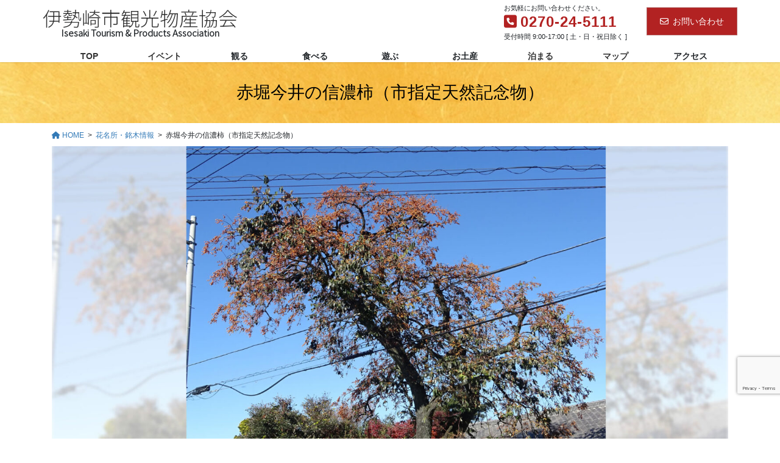

--- FILE ---
content_type: text/html; charset=UTF-8
request_url: https://isesaki-kankou.com/flower/akaboriimainoshinanogaki/
body_size: 14348
content:
<!DOCTYPE html>
<html dir="ltr" lang="ja">
<head>
<meta charset="utf-8">
<meta http-equiv="X-UA-Compatible" content="IE=edge">
<meta name="viewport" content="width=device-width, initial-scale=1">

<title>赤堀今井の信濃柿（市指定天然記念物） | 伊勢崎市観光物産協会【公式】ホームページ</title>

		<!-- All in One SEO 4.9.3 - aioseo.com -->
	<meta name="robots" content="max-image-preview:large" />
	<link rel="canonical" href="https://isesaki-kankou.com/flower/akaboriimainoshinanogaki/" />
	<meta name="generator" content="All in One SEO (AIOSEO) 4.9.3" />

		<!-- Global site tag (gtag.js) - Google Analytics -->
<script async src="https://www.googletagmanager.com/gtag/js?id=G-SC0QBG4J6E"></script>
<script>
window.dataLayer = window.dataLayer || [];
function gtag(){dataLayer.push(arguments);}
gtag('js', new Date());

gtag('config', 'G-SC0QBG4J6E');
</script>
		<script type="application/ld+json" class="aioseo-schema">
			{"@context":"https:\/\/schema.org","@graph":[{"@type":"BreadcrumbList","@id":"https:\/\/isesaki-kankou.com\/flower\/akaboriimainoshinanogaki\/#breadcrumblist","itemListElement":[{"@type":"ListItem","@id":"https:\/\/isesaki-kankou.com#listItem","position":1,"name":"\u30db\u30fc\u30e0","item":"https:\/\/isesaki-kankou.com","nextItem":{"@type":"ListItem","@id":"https:\/\/isesaki-kankou.com\/flower\/#listItem","name":"\u82b1\u540d\u6240\u30fb\u9298\u6728\u60c5\u5831"}},{"@type":"ListItem","@id":"https:\/\/isesaki-kankou.com\/flower\/#listItem","position":2,"name":"\u82b1\u540d\u6240\u30fb\u9298\u6728\u60c5\u5831","item":"https:\/\/isesaki-kankou.com\/flower\/","nextItem":{"@type":"ListItem","@id":"https:\/\/isesaki-kankou.com\/flower\/akaboriimainoshinanogaki\/#listItem","name":"\u8d64\u5800\u4eca\u4e95\u306e\u4fe1\u6fc3\u67ff\uff08\u5e02\u6307\u5b9a\u5929\u7136\u8a18\u5ff5\u7269\uff09"},"previousItem":{"@type":"ListItem","@id":"https:\/\/isesaki-kankou.com#listItem","name":"\u30db\u30fc\u30e0"}},{"@type":"ListItem","@id":"https:\/\/isesaki-kankou.com\/flower\/akaboriimainoshinanogaki\/#listItem","position":3,"name":"\u8d64\u5800\u4eca\u4e95\u306e\u4fe1\u6fc3\u67ff\uff08\u5e02\u6307\u5b9a\u5929\u7136\u8a18\u5ff5\u7269\uff09","previousItem":{"@type":"ListItem","@id":"https:\/\/isesaki-kankou.com\/flower\/#listItem","name":"\u82b1\u540d\u6240\u30fb\u9298\u6728\u60c5\u5831"}}]},{"@type":"Organization","@id":"https:\/\/isesaki-kankou.com\/#organization","name":"\u4f0a\u52e2\u5d0e\u5e02\u89b3\u5149\u7269\u7523\u5354\u4f1a","description":"\u7fa4\u99ac\u770c\u4f0a\u52e2\u5d0e\u5e02\u306e\u30a4\u30d9\u30f3\u30c8\u3001\u89b3\u5149\u3001\u30b0\u30eb\u30e1\u3001\u30ec\u30b8\u30e3\u30fc\u3001\u304a\u571f\u7523\u3001\u5bbf\u6cca\u65bd\u8a2d\u3001\u6587\u5316\u60c5\u5831\u304c\u6e80\u8f09\u306e\u30db\u30fc\u30e0\u30da\u30fc\u30b8\u3067\u3059\u3002","url":"https:\/\/isesaki-kankou.com\/"},{"@type":"WebPage","@id":"https:\/\/isesaki-kankou.com\/flower\/akaboriimainoshinanogaki\/#webpage","url":"https:\/\/isesaki-kankou.com\/flower\/akaboriimainoshinanogaki\/","name":"\u8d64\u5800\u4eca\u4e95\u306e\u4fe1\u6fc3\u67ff\uff08\u5e02\u6307\u5b9a\u5929\u7136\u8a18\u5ff5\u7269\uff09 | \u4f0a\u52e2\u5d0e\u5e02\u89b3\u5149\u7269\u7523\u5354\u4f1a\u3010\u516c\u5f0f\u3011\u30db\u30fc\u30e0\u30da\u30fc\u30b8","inLanguage":"ja","isPartOf":{"@id":"https:\/\/isesaki-kankou.com\/#website"},"breadcrumb":{"@id":"https:\/\/isesaki-kankou.com\/flower\/akaboriimainoshinanogaki\/#breadcrumblist"},"image":{"@type":"ImageObject","url":"https:\/\/isesaki-kankou.com\/wp\/wp-content\/uploads\/2020\/09\/favicon.png","@id":"https:\/\/isesaki-kankou.com\/flower\/akaboriimainoshinanogaki\/#mainImage","width":140,"height":119},"primaryImageOfPage":{"@id":"https:\/\/isesaki-kankou.com\/flower\/akaboriimainoshinanogaki\/#mainImage"},"datePublished":"2021-02-02T10:09:28+09:00","dateModified":"2021-02-09T10:27:22+09:00"},{"@type":"WebSite","@id":"https:\/\/isesaki-kankou.com\/#website","url":"https:\/\/isesaki-kankou.com\/","name":"\u4f0a\u52e2\u5d0e\u5e02\u89b3\u5149\u7269\u7523\u5354\u4f1a","description":"\u7fa4\u99ac\u770c\u4f0a\u52e2\u5d0e\u5e02\u306e\u30a4\u30d9\u30f3\u30c8\u3001\u89b3\u5149\u3001\u30b0\u30eb\u30e1\u3001\u30ec\u30b8\u30e3\u30fc\u3001\u304a\u571f\u7523\u3001\u5bbf\u6cca\u65bd\u8a2d\u3001\u6587\u5316\u60c5\u5831\u304c\u6e80\u8f09\u306e\u30db\u30fc\u30e0\u30da\u30fc\u30b8\u3067\u3059\u3002","inLanguage":"ja","publisher":{"@id":"https:\/\/isesaki-kankou.com\/#organization"}}]}
		</script>
		<!-- All in One SEO -->

<link rel="alternate" type="application/rss+xml" title="伊勢崎市観光物産協会 &raquo; フィード" href="https://isesaki-kankou.com/feed/" />
<link rel="alternate" type="application/rss+xml" title="伊勢崎市観光物産協会 &raquo; コメントフィード" href="https://isesaki-kankou.com/comments/feed/" />
<meta name="description" content="赤堀今井の信濃柿場所：伊勢崎市赤堀今井町1丁目205" /><script type="text/javascript">
/* <![CDATA[ */
window._wpemojiSettings = {"baseUrl":"https:\/\/s.w.org\/images\/core\/emoji\/15.0.3\/72x72\/","ext":".png","svgUrl":"https:\/\/s.w.org\/images\/core\/emoji\/15.0.3\/svg\/","svgExt":".svg","source":{"concatemoji":"https:\/\/isesaki-kankou.com\/wp\/wp-includes\/js\/wp-emoji-release.min.js?ver=6.6.4"}};
/*! This file is auto-generated */
!function(i,n){var o,s,e;function c(e){try{var t={supportTests:e,timestamp:(new Date).valueOf()};sessionStorage.setItem(o,JSON.stringify(t))}catch(e){}}function p(e,t,n){e.clearRect(0,0,e.canvas.width,e.canvas.height),e.fillText(t,0,0);var t=new Uint32Array(e.getImageData(0,0,e.canvas.width,e.canvas.height).data),r=(e.clearRect(0,0,e.canvas.width,e.canvas.height),e.fillText(n,0,0),new Uint32Array(e.getImageData(0,0,e.canvas.width,e.canvas.height).data));return t.every(function(e,t){return e===r[t]})}function u(e,t,n){switch(t){case"flag":return n(e,"\ud83c\udff3\ufe0f\u200d\u26a7\ufe0f","\ud83c\udff3\ufe0f\u200b\u26a7\ufe0f")?!1:!n(e,"\ud83c\uddfa\ud83c\uddf3","\ud83c\uddfa\u200b\ud83c\uddf3")&&!n(e,"\ud83c\udff4\udb40\udc67\udb40\udc62\udb40\udc65\udb40\udc6e\udb40\udc67\udb40\udc7f","\ud83c\udff4\u200b\udb40\udc67\u200b\udb40\udc62\u200b\udb40\udc65\u200b\udb40\udc6e\u200b\udb40\udc67\u200b\udb40\udc7f");case"emoji":return!n(e,"\ud83d\udc26\u200d\u2b1b","\ud83d\udc26\u200b\u2b1b")}return!1}function f(e,t,n){var r="undefined"!=typeof WorkerGlobalScope&&self instanceof WorkerGlobalScope?new OffscreenCanvas(300,150):i.createElement("canvas"),a=r.getContext("2d",{willReadFrequently:!0}),o=(a.textBaseline="top",a.font="600 32px Arial",{});return e.forEach(function(e){o[e]=t(a,e,n)}),o}function t(e){var t=i.createElement("script");t.src=e,t.defer=!0,i.head.appendChild(t)}"undefined"!=typeof Promise&&(o="wpEmojiSettingsSupports",s=["flag","emoji"],n.supports={everything:!0,everythingExceptFlag:!0},e=new Promise(function(e){i.addEventListener("DOMContentLoaded",e,{once:!0})}),new Promise(function(t){var n=function(){try{var e=JSON.parse(sessionStorage.getItem(o));if("object"==typeof e&&"number"==typeof e.timestamp&&(new Date).valueOf()<e.timestamp+604800&&"object"==typeof e.supportTests)return e.supportTests}catch(e){}return null}();if(!n){if("undefined"!=typeof Worker&&"undefined"!=typeof OffscreenCanvas&&"undefined"!=typeof URL&&URL.createObjectURL&&"undefined"!=typeof Blob)try{var e="postMessage("+f.toString()+"("+[JSON.stringify(s),u.toString(),p.toString()].join(",")+"));",r=new Blob([e],{type:"text/javascript"}),a=new Worker(URL.createObjectURL(r),{name:"wpTestEmojiSupports"});return void(a.onmessage=function(e){c(n=e.data),a.terminate(),t(n)})}catch(e){}c(n=f(s,u,p))}t(n)}).then(function(e){for(var t in e)n.supports[t]=e[t],n.supports.everything=n.supports.everything&&n.supports[t],"flag"!==t&&(n.supports.everythingExceptFlag=n.supports.everythingExceptFlag&&n.supports[t]);n.supports.everythingExceptFlag=n.supports.everythingExceptFlag&&!n.supports.flag,n.DOMReady=!1,n.readyCallback=function(){n.DOMReady=!0}}).then(function(){return e}).then(function(){var e;n.supports.everything||(n.readyCallback(),(e=n.source||{}).concatemoji?t(e.concatemoji):e.wpemoji&&e.twemoji&&(t(e.twemoji),t(e.wpemoji)))}))}((window,document),window._wpemojiSettings);
/* ]]> */
</script>
<link rel='stylesheet' id='sbi_styles-css' href='https://isesaki-kankou.com/wp/wp-content/plugins/instagram-feed/css/sbi-styles.min.css?ver=6.10.0' type='text/css' media='all' />
<link rel='stylesheet' id='vkExUnit_common_style-css' href='https://isesaki-kankou.com/wp/wp-content/plugins/vk-all-in-one-expansion-unit/assets/css/vkExUnit_style.css?ver=9.113.0.1' type='text/css' media='all' />
<style id='vkExUnit_common_style-inline-css' type='text/css'>
:root {--ver_page_top_button_url:url(https://isesaki-kankou.com/wp/wp-content/plugins/vk-all-in-one-expansion-unit/assets/images/to-top-btn-icon.svg);}@font-face {font-weight: normal;font-style: normal;font-family: "vk_sns";src: url("https://isesaki-kankou.com/wp/wp-content/plugins/vk-all-in-one-expansion-unit/inc/sns/icons/fonts/vk_sns.eot?-bq20cj");src: url("https://isesaki-kankou.com/wp/wp-content/plugins/vk-all-in-one-expansion-unit/inc/sns/icons/fonts/vk_sns.eot?#iefix-bq20cj") format("embedded-opentype"),url("https://isesaki-kankou.com/wp/wp-content/plugins/vk-all-in-one-expansion-unit/inc/sns/icons/fonts/vk_sns.woff?-bq20cj") format("woff"),url("https://isesaki-kankou.com/wp/wp-content/plugins/vk-all-in-one-expansion-unit/inc/sns/icons/fonts/vk_sns.ttf?-bq20cj") format("truetype"),url("https://isesaki-kankou.com/wp/wp-content/plugins/vk-all-in-one-expansion-unit/inc/sns/icons/fonts/vk_sns.svg?-bq20cj#vk_sns") format("svg");}
.veu_promotion-alert__content--text {border: 1px solid rgba(0,0,0,0.125);padding: 0.5em 1em;border-radius: var(--vk-size-radius);margin-bottom: var(--vk-margin-block-bottom);font-size: 0.875rem;}/* Alert Content部分に段落タグを入れた場合に最後の段落の余白を0にする */.veu_promotion-alert__content--text p:last-of-type{margin-bottom:0;margin-top: 0;}
</style>
<style id='wp-emoji-styles-inline-css' type='text/css'>

	img.wp-smiley, img.emoji {
		display: inline !important;
		border: none !important;
		box-shadow: none !important;
		height: 1em !important;
		width: 1em !important;
		margin: 0 0.07em !important;
		vertical-align: -0.1em !important;
		background: none !important;
		padding: 0 !important;
	}
</style>
<link rel='stylesheet' id='wp-block-library-css' href='https://isesaki-kankou.com/wp/wp-includes/css/dist/block-library/style.min.css?ver=6.6.4' type='text/css' media='all' />
<style id='wp-block-library-inline-css' type='text/css'>
/* VK Color Palettes */
</style>
<link rel='stylesheet' id='aioseo/css/src/vue/standalone/blocks/table-of-contents/global.scss-css' href='https://isesaki-kankou.com/wp/wp-content/plugins/all-in-one-seo-pack/dist/Lite/assets/css/table-of-contents/global.e90f6d47.css?ver=4.9.3' type='text/css' media='all' />
<style id='classic-theme-styles-inline-css' type='text/css'>
/*! This file is auto-generated */
.wp-block-button__link{color:#fff;background-color:#32373c;border-radius:9999px;box-shadow:none;text-decoration:none;padding:calc(.667em + 2px) calc(1.333em + 2px);font-size:1.125em}.wp-block-file__button{background:#32373c;color:#fff;text-decoration:none}
</style>
<style id='global-styles-inline-css' type='text/css'>
:root{--wp--preset--aspect-ratio--square: 1;--wp--preset--aspect-ratio--4-3: 4/3;--wp--preset--aspect-ratio--3-4: 3/4;--wp--preset--aspect-ratio--3-2: 3/2;--wp--preset--aspect-ratio--2-3: 2/3;--wp--preset--aspect-ratio--16-9: 16/9;--wp--preset--aspect-ratio--9-16: 9/16;--wp--preset--color--black: #000000;--wp--preset--color--cyan-bluish-gray: #abb8c3;--wp--preset--color--white: #ffffff;--wp--preset--color--pale-pink: #f78da7;--wp--preset--color--vivid-red: #cf2e2e;--wp--preset--color--luminous-vivid-orange: #ff6900;--wp--preset--color--luminous-vivid-amber: #fcb900;--wp--preset--color--light-green-cyan: #7bdcb5;--wp--preset--color--vivid-green-cyan: #00d084;--wp--preset--color--pale-cyan-blue: #8ed1fc;--wp--preset--color--vivid-cyan-blue: #0693e3;--wp--preset--color--vivid-purple: #9b51e0;--wp--preset--gradient--vivid-cyan-blue-to-vivid-purple: linear-gradient(135deg,rgba(6,147,227,1) 0%,rgb(155,81,224) 100%);--wp--preset--gradient--light-green-cyan-to-vivid-green-cyan: linear-gradient(135deg,rgb(122,220,180) 0%,rgb(0,208,130) 100%);--wp--preset--gradient--luminous-vivid-amber-to-luminous-vivid-orange: linear-gradient(135deg,rgba(252,185,0,1) 0%,rgba(255,105,0,1) 100%);--wp--preset--gradient--luminous-vivid-orange-to-vivid-red: linear-gradient(135deg,rgba(255,105,0,1) 0%,rgb(207,46,46) 100%);--wp--preset--gradient--very-light-gray-to-cyan-bluish-gray: linear-gradient(135deg,rgb(238,238,238) 0%,rgb(169,184,195) 100%);--wp--preset--gradient--cool-to-warm-spectrum: linear-gradient(135deg,rgb(74,234,220) 0%,rgb(151,120,209) 20%,rgb(207,42,186) 40%,rgb(238,44,130) 60%,rgb(251,105,98) 80%,rgb(254,248,76) 100%);--wp--preset--gradient--blush-light-purple: linear-gradient(135deg,rgb(255,206,236) 0%,rgb(152,150,240) 100%);--wp--preset--gradient--blush-bordeaux: linear-gradient(135deg,rgb(254,205,165) 0%,rgb(254,45,45) 50%,rgb(107,0,62) 100%);--wp--preset--gradient--luminous-dusk: linear-gradient(135deg,rgb(255,203,112) 0%,rgb(199,81,192) 50%,rgb(65,88,208) 100%);--wp--preset--gradient--pale-ocean: linear-gradient(135deg,rgb(255,245,203) 0%,rgb(182,227,212) 50%,rgb(51,167,181) 100%);--wp--preset--gradient--electric-grass: linear-gradient(135deg,rgb(202,248,128) 0%,rgb(113,206,126) 100%);--wp--preset--gradient--midnight: linear-gradient(135deg,rgb(2,3,129) 0%,rgb(40,116,252) 100%);--wp--preset--font-size--small: 13px;--wp--preset--font-size--medium: 20px;--wp--preset--font-size--large: 36px;--wp--preset--font-size--x-large: 42px;--wp--preset--spacing--20: 0.44rem;--wp--preset--spacing--30: 0.67rem;--wp--preset--spacing--40: 1rem;--wp--preset--spacing--50: 1.5rem;--wp--preset--spacing--60: 2.25rem;--wp--preset--spacing--70: 3.38rem;--wp--preset--spacing--80: 5.06rem;--wp--preset--shadow--natural: 6px 6px 9px rgba(0, 0, 0, 0.2);--wp--preset--shadow--deep: 12px 12px 50px rgba(0, 0, 0, 0.4);--wp--preset--shadow--sharp: 6px 6px 0px rgba(0, 0, 0, 0.2);--wp--preset--shadow--outlined: 6px 6px 0px -3px rgba(255, 255, 255, 1), 6px 6px rgba(0, 0, 0, 1);--wp--preset--shadow--crisp: 6px 6px 0px rgba(0, 0, 0, 1);}:where(.is-layout-flex){gap: 0.5em;}:where(.is-layout-grid){gap: 0.5em;}body .is-layout-flex{display: flex;}.is-layout-flex{flex-wrap: wrap;align-items: center;}.is-layout-flex > :is(*, div){margin: 0;}body .is-layout-grid{display: grid;}.is-layout-grid > :is(*, div){margin: 0;}:where(.wp-block-columns.is-layout-flex){gap: 2em;}:where(.wp-block-columns.is-layout-grid){gap: 2em;}:where(.wp-block-post-template.is-layout-flex){gap: 1.25em;}:where(.wp-block-post-template.is-layout-grid){gap: 1.25em;}.has-black-color{color: var(--wp--preset--color--black) !important;}.has-cyan-bluish-gray-color{color: var(--wp--preset--color--cyan-bluish-gray) !important;}.has-white-color{color: var(--wp--preset--color--white) !important;}.has-pale-pink-color{color: var(--wp--preset--color--pale-pink) !important;}.has-vivid-red-color{color: var(--wp--preset--color--vivid-red) !important;}.has-luminous-vivid-orange-color{color: var(--wp--preset--color--luminous-vivid-orange) !important;}.has-luminous-vivid-amber-color{color: var(--wp--preset--color--luminous-vivid-amber) !important;}.has-light-green-cyan-color{color: var(--wp--preset--color--light-green-cyan) !important;}.has-vivid-green-cyan-color{color: var(--wp--preset--color--vivid-green-cyan) !important;}.has-pale-cyan-blue-color{color: var(--wp--preset--color--pale-cyan-blue) !important;}.has-vivid-cyan-blue-color{color: var(--wp--preset--color--vivid-cyan-blue) !important;}.has-vivid-purple-color{color: var(--wp--preset--color--vivid-purple) !important;}.has-black-background-color{background-color: var(--wp--preset--color--black) !important;}.has-cyan-bluish-gray-background-color{background-color: var(--wp--preset--color--cyan-bluish-gray) !important;}.has-white-background-color{background-color: var(--wp--preset--color--white) !important;}.has-pale-pink-background-color{background-color: var(--wp--preset--color--pale-pink) !important;}.has-vivid-red-background-color{background-color: var(--wp--preset--color--vivid-red) !important;}.has-luminous-vivid-orange-background-color{background-color: var(--wp--preset--color--luminous-vivid-orange) !important;}.has-luminous-vivid-amber-background-color{background-color: var(--wp--preset--color--luminous-vivid-amber) !important;}.has-light-green-cyan-background-color{background-color: var(--wp--preset--color--light-green-cyan) !important;}.has-vivid-green-cyan-background-color{background-color: var(--wp--preset--color--vivid-green-cyan) !important;}.has-pale-cyan-blue-background-color{background-color: var(--wp--preset--color--pale-cyan-blue) !important;}.has-vivid-cyan-blue-background-color{background-color: var(--wp--preset--color--vivid-cyan-blue) !important;}.has-vivid-purple-background-color{background-color: var(--wp--preset--color--vivid-purple) !important;}.has-black-border-color{border-color: var(--wp--preset--color--black) !important;}.has-cyan-bluish-gray-border-color{border-color: var(--wp--preset--color--cyan-bluish-gray) !important;}.has-white-border-color{border-color: var(--wp--preset--color--white) !important;}.has-pale-pink-border-color{border-color: var(--wp--preset--color--pale-pink) !important;}.has-vivid-red-border-color{border-color: var(--wp--preset--color--vivid-red) !important;}.has-luminous-vivid-orange-border-color{border-color: var(--wp--preset--color--luminous-vivid-orange) !important;}.has-luminous-vivid-amber-border-color{border-color: var(--wp--preset--color--luminous-vivid-amber) !important;}.has-light-green-cyan-border-color{border-color: var(--wp--preset--color--light-green-cyan) !important;}.has-vivid-green-cyan-border-color{border-color: var(--wp--preset--color--vivid-green-cyan) !important;}.has-pale-cyan-blue-border-color{border-color: var(--wp--preset--color--pale-cyan-blue) !important;}.has-vivid-cyan-blue-border-color{border-color: var(--wp--preset--color--vivid-cyan-blue) !important;}.has-vivid-purple-border-color{border-color: var(--wp--preset--color--vivid-purple) !important;}.has-vivid-cyan-blue-to-vivid-purple-gradient-background{background: var(--wp--preset--gradient--vivid-cyan-blue-to-vivid-purple) !important;}.has-light-green-cyan-to-vivid-green-cyan-gradient-background{background: var(--wp--preset--gradient--light-green-cyan-to-vivid-green-cyan) !important;}.has-luminous-vivid-amber-to-luminous-vivid-orange-gradient-background{background: var(--wp--preset--gradient--luminous-vivid-amber-to-luminous-vivid-orange) !important;}.has-luminous-vivid-orange-to-vivid-red-gradient-background{background: var(--wp--preset--gradient--luminous-vivid-orange-to-vivid-red) !important;}.has-very-light-gray-to-cyan-bluish-gray-gradient-background{background: var(--wp--preset--gradient--very-light-gray-to-cyan-bluish-gray) !important;}.has-cool-to-warm-spectrum-gradient-background{background: var(--wp--preset--gradient--cool-to-warm-spectrum) !important;}.has-blush-light-purple-gradient-background{background: var(--wp--preset--gradient--blush-light-purple) !important;}.has-blush-bordeaux-gradient-background{background: var(--wp--preset--gradient--blush-bordeaux) !important;}.has-luminous-dusk-gradient-background{background: var(--wp--preset--gradient--luminous-dusk) !important;}.has-pale-ocean-gradient-background{background: var(--wp--preset--gradient--pale-ocean) !important;}.has-electric-grass-gradient-background{background: var(--wp--preset--gradient--electric-grass) !important;}.has-midnight-gradient-background{background: var(--wp--preset--gradient--midnight) !important;}.has-small-font-size{font-size: var(--wp--preset--font-size--small) !important;}.has-medium-font-size{font-size: var(--wp--preset--font-size--medium) !important;}.has-large-font-size{font-size: var(--wp--preset--font-size--large) !important;}.has-x-large-font-size{font-size: var(--wp--preset--font-size--x-large) !important;}
:where(.wp-block-post-template.is-layout-flex){gap: 1.25em;}:where(.wp-block-post-template.is-layout-grid){gap: 1.25em;}
:where(.wp-block-columns.is-layout-flex){gap: 2em;}:where(.wp-block-columns.is-layout-grid){gap: 2em;}
:root :where(.wp-block-pullquote){font-size: 1.5em;line-height: 1.6;}
</style>
<link rel='stylesheet' id='contact-form-7-css' href='https://isesaki-kankou.com/wp/wp-content/plugins/contact-form-7/includes/css/styles.css?ver=6.0.6' type='text/css' media='all' />
<link rel='stylesheet' id='siteorigin-panels-front-css' href='https://isesaki-kankou.com/wp/wp-content/plugins/siteorigin-panels/css/front-flex.min.css?ver=2.33.5' type='text/css' media='all' />
<link rel='stylesheet' id='sow-image-default-8b5b6f678277-4107-css' href='https://isesaki-kankou.com/wp/wp-content/uploads/siteorigin-widgets/sow-image-default-8b5b6f678277-4107.css?ver=6.6.4' type='text/css' media='all' />
<link rel='stylesheet' id='vk-swiper-style-css' href='https://isesaki-kankou.com/wp/wp-content/plugins/vk-blocks/vendor/vektor-inc/vk-swiper/src/assets/css/swiper-bundle.min.css?ver=11.0.2' type='text/css' media='all' />
<link rel='stylesheet' id='bootstrap-4-style-css' href='https://isesaki-kankou.com/wp/wp-content/themes/lightning-pro/library/bootstrap-4/css/bootstrap.min.css?ver=4.5.0' type='text/css' media='all' />
<link rel='stylesheet' id='lightning-common-style-css' href='https://isesaki-kankou.com/wp/wp-content/themes/lightning-pro/assets/css/common.css?ver=8.23.5' type='text/css' media='all' />
<style id='lightning-common-style-inline-css' type='text/css'>
/* vk-mobile-nav */:root {--vk-mobile-nav-menu-btn-bg-src: url("https://isesaki-kankou.com/wp/wp-content/themes/lightning-pro/inc/vk-mobile-nav/package/images/vk-menu-btn-black.svg");--vk-mobile-nav-menu-btn-close-bg-src: url("https://isesaki-kankou.com/wp/wp-content/themes/lightning-pro/inc/vk-mobile-nav/package/images/vk-menu-close-black.svg");--vk-menu-acc-icon-open-black-bg-src: url("https://isesaki-kankou.com/wp/wp-content/themes/lightning-pro/inc/vk-mobile-nav/package/images/vk-menu-acc-icon-open-black.svg");--vk-menu-acc-icon-open-white-bg-src: url("https://isesaki-kankou.com/wp/wp-content/themes/lightning-pro/inc/vk-mobile-nav/package/images/vk-menu-acc-icon-open-white.svg");--vk-menu-acc-icon-close-black-bg-src: url("https://isesaki-kankou.com/wp/wp-content/themes/lightning-pro/inc/vk-mobile-nav/package/images/vk-menu-close-black.svg");--vk-menu-acc-icon-close-white-bg-src: url("https://isesaki-kankou.com/wp/wp-content/themes/lightning-pro/inc/vk-mobile-nav/package/images/vk-menu-close-white.svg");}
</style>
<link rel='stylesheet' id='lightning-design-style-css' href='https://isesaki-kankou.com/wp/wp-content/plugins/lightning-skin-pale/bs4/css/style.css?ver=8.2.2' type='text/css' media='all' />
<style id='lightning-design-style-inline-css' type='text/css'>
:root {--color-key:#b22222;--wp--preset--color--vk-color-primary:#b22222;--color-key-dark:#b26565;}
/* ltg common custom */:root {--vk-menu-acc-btn-border-color:#333;--vk-color-primary:#b22222;--color-key:#b22222;--wp--preset--color--vk-color-primary:#b22222;--color-key-dark:#b26565;}.bbp-submit-wrapper .button.submit { background-color:#b26565 ; }.bbp-submit-wrapper .button.submit:hover { background-color:#b22222 ; }.veu_color_txt_key { color:#b26565 ; }.veu_color_bg_key { background-color:#b26565 ; }.veu_color_border_key { border-color:#b26565 ; }.btn-default { border-color:#b22222;color:#b22222;}.btn-default:focus,.btn-default:hover { border-color:#b22222;background-color: #b22222; }.wp-block-search__button,.btn-primary { background-color:#b22222;border-color:#b26565; }.wp-block-search__button:focus,.wp-block-search__button:hover,.btn-primary:not(:disabled):not(.disabled):active,.btn-primary:focus,.btn-primary:hover { background-color:#b26565;border-color:#b22222; }.btn-outline-primary { color : #b22222 ; border-color:#b22222; }.btn-outline-primary:not(:disabled):not(.disabled):active,.btn-outline-primary:focus,.btn-outline-primary:hover { color : #fff; background-color:#b22222;border-color:#b26565; }a { color:#337ab7; }
/* Pro Title Design */ h3 { background-color:unset;position: relative;border:none;padding:unset;margin-left: auto;margin-right: auto;border-radius:unset;outline: unset;outline-offset: unset;box-shadow: unset;content:none;overflow: unset;color:#333;padding: 0.6em 0 0.5em;margin-bottom:1.2em;border-bottom: solid 1px #333;}h3 a { color:#333;}h3::before { background-color:unset;position: relative;border:none;padding:unset;margin-left: auto;margin-right: auto;border-radius:unset;outline: unset;outline-offset: unset;box-shadow: unset;content:none;overflow: unset;}h3::after { background-color:unset;position: relative;border:none;padding:unset;margin-left: auto;margin-right: auto;border-radius:unset;outline: unset;outline-offset: unset;box-shadow: unset;content:none;overflow: unset;}h4 { background-color:unset;position: relative;border:none;padding:unset;margin-left: auto;margin-right: auto;border-radius:unset;outline: unset;outline-offset: unset;box-shadow: unset;content:none;overflow: unset;background-color:#b22222;padding: 0.6em 0.7em 0.5em;margin-bottom:1.2em;color:#fff;border-radius:4px;}h4 a { color:#fff;}h4::before { background-color:unset;position: relative;border:none;padding:unset;margin-left: auto;margin-right: auto;border-radius:unset;outline: unset;outline-offset: unset;box-shadow: unset;content:none;overflow: unset;}h4::after { background-color:unset;position: relative;border:none;padding:unset;margin-left: auto;margin-right: auto;border-radius:unset;outline: unset;outline-offset: unset;box-shadow: unset;content:none;overflow: unset;}h5 { background-color:unset;position: relative;border:none;padding:unset;margin-left: auto;margin-right: auto;border-radius:unset;outline: unset;outline-offset: unset;box-shadow: unset;content:none;overflow: unset;color:#333;border:none;display: flex;align-items: center;text-align: center;margin-bottom:1.2em;padding:0;}h5 a { color:#333;}h5::before { content: "";flex-grow: 1;border-bottom: 1px solid #333;margin-right: 1em;top: unset;position: unset;width: unset;border-top: none;}h5::after { content: "";flex-grow: 1;border-bottom: 1px solid #333;margin-left: 1em;bottom: unset;position: unset;width: unset;border-top: none;}h6 { background-color:unset;position: relative;border:none;padding:unset;margin-left: auto;margin-right: auto;border-radius:unset;outline: unset;outline-offset: unset;box-shadow: unset;content:none;overflow: unset;color: #333;background-color: #efefef;padding: 0.6em 0.7em 0.5em;margin-bottom:1.2em;border-radius: 4px;}h6 a { color:#333;}h6::before { background-color:unset;position: relative;border:none;padding:unset;margin-left: auto;margin-right: auto;border-radius:unset;outline: unset;outline-offset: unset;box-shadow: unset;content:none;overflow: unset;}h6::after { background-color:unset;position: relative;border:none;padding:unset;margin-left: auto;margin-right: auto;border-radius:unset;outline: unset;outline-offset: unset;box-shadow: unset;content:none;overflow: unset;}
/* page header */:root{--vk-page-header-url : url(https://isesaki-kankou.com/wp/wp-content/uploads/2020/08/miru_back.jpg);}@media ( max-width:575.98px ){:root{--vk-page-header-url : url(https://isesaki-kankou.com/wp/wp-content/uploads/2021/02/pageheader.jpg);}}.page-header{ position:relative;color:#000000;text-align:center;background-color:#ffffff;background: var(--vk-page-header-url, url(https://isesaki-kankou.com/wp/wp-content/uploads/2020/08/miru_back.jpg) ) no-repeat 50% center;background-size: cover;}
/* Font switch */.navbar-brand.siteHeader_logo{ font-family:"Noto Sans JP",sans-serif;font-weight:300;font-display: swap;}.gMenu_name,.vk-mobile-nav .menu,.mobile-fix-nav-menu{ font-family:"游ゴシック Medium","Yu Gothic Medium","游ゴシック体",YuGothic,"ヒラギノ角ゴ ProN W3", Hiragino Kaku Gothic ProN,sans-serif;font-display: swap;}h1,h2,h3,h4,h5,h6,dt,.page-header_pageTitle,.mainSection-title,.subSection-title,.veu_leadTxt,.lead{ font-family:Hiragino Mincho ProN,"游明朝",serif;font-display: swap;}body{ font-family:"游ゴシック Medium","Yu Gothic Medium","游ゴシック体",YuGothic,"ヒラギノ角ゴ ProN W3", Hiragino Kaku Gothic ProN,sans-serif;font-display: swap;}
.vk-campaign-text{background:#eab010;color:#fff;}.vk-campaign-text_btn,.vk-campaign-text_btn:link,.vk-campaign-text_btn:visited,.vk-campaign-text_btn:focus,.vk-campaign-text_btn:active{background:#fff;color:#4c4c4c;}a.vk-campaign-text_btn:hover{background:#eab010;color:#fff;}.vk-campaign-text_link,.vk-campaign-text_link:link,.vk-campaign-text_link:hover,.vk-campaign-text_link:visited,.vk-campaign-text_link:active,.vk-campaign-text_link:focus{color:#fff;}
</style>
<link rel='stylesheet' id='vk-font-awesome-css' href='https://isesaki-kankou.com/wp/wp-content/themes/lightning-pro/vendor/vektor-inc/font-awesome-versions/src/versions/6/css/all.min.css?ver=6.4.2' type='text/css' media='all' />
<link rel='stylesheet' id='vk-blocks-build-css-css' href='https://isesaki-kankou.com/wp/wp-content/plugins/vk-blocks/build/block-build.css?ver=1.115.2.1' type='text/css' media='all' />
<style id='vk-blocks-build-css-inline-css' type='text/css'>

	:root {
		--vk_image-mask-circle: url(https://isesaki-kankou.com/wp/wp-content/plugins/vk-blocks/inc/vk-blocks/images/circle.svg);
		--vk_image-mask-wave01: url(https://isesaki-kankou.com/wp/wp-content/plugins/vk-blocks/inc/vk-blocks/images/wave01.svg);
		--vk_image-mask-wave02: url(https://isesaki-kankou.com/wp/wp-content/plugins/vk-blocks/inc/vk-blocks/images/wave02.svg);
		--vk_image-mask-wave03: url(https://isesaki-kankou.com/wp/wp-content/plugins/vk-blocks/inc/vk-blocks/images/wave03.svg);
		--vk_image-mask-wave04: url(https://isesaki-kankou.com/wp/wp-content/plugins/vk-blocks/inc/vk-blocks/images/wave04.svg);
	}
	

	:root {

		--vk-balloon-border-width:1px;

		--vk-balloon-speech-offset:-12px;
	}
	

	:root {
		--vk_flow-arrow: url(https://isesaki-kankou.com/wp/wp-content/plugins/vk-blocks/inc/vk-blocks/images/arrow_bottom.svg);
	}
	
</style>
<link rel='stylesheet' id='lightning-late-load-style-css' href='https://isesaki-kankou.com/wp/wp-content/plugins/lightning-skin-pale/bs4/css/style-late.css?ver=8.2.2' type='text/css' media='all' />
<link rel='stylesheet' id='veu-cta-css' href='https://isesaki-kankou.com/wp/wp-content/plugins/vk-all-in-one-expansion-unit/inc/call-to-action/package/assets/css/style.css?ver=9.113.0.1' type='text/css' media='all' />
<link rel='stylesheet' id='lightning-pale-icons-css' href='https://isesaki-kankou.com/wp/wp-content/plugins/lightning-skin-pale/icons/style.css?ver=8.2.2' type='text/css' media='all' />
<link rel='stylesheet' id='lightning-theme-style-css' href='https://isesaki-kankou.com/wp/wp-content/themes/lightning_child_pro/style.css?ver=8.23.5' type='text/css' media='all' />
<link rel='stylesheet' id='vk-mobile-fix-nav-css' href='https://isesaki-kankou.com/wp/wp-content/themes/lightning-pro/inc/vk-mobile-fix-nav/package/css/vk-mobile-fix-nav.css?ver=0.0.0' type='text/css' media='all' />
<link rel='stylesheet' id='vk-media-posts-style-css' href='https://isesaki-kankou.com/wp/wp-content/themes/lightning-pro/inc/media-posts/package/css/media-posts.css?ver=1.2' type='text/css' media='all' />
<link rel='stylesheet' id='tablepress-default-css' href='https://isesaki-kankou.com/wp/wp-content/plugins/tablepress/css/build/default.css?ver=3.2.6' type='text/css' media='all' />
<script type="text/javascript" src="https://isesaki-kankou.com/wp/wp-includes/js/tinymce/tinymce.min.js?ver=49110-20201110" id="wp-tinymce-root-js"></script>
<script type="text/javascript" src="https://isesaki-kankou.com/wp/wp-includes/js/tinymce/plugins/compat3x/plugin.min.js?ver=49110-20201110" id="wp-tinymce-js"></script>
<script type="text/javascript" src="https://isesaki-kankou.com/wp/wp-includes/js/jquery/jquery.min.js?ver=3.7.1" id="jquery-core-js"></script>
<script type="text/javascript" src="https://isesaki-kankou.com/wp/wp-includes/js/jquery/jquery-migrate.min.js?ver=3.4.1" id="jquery-migrate-js"></script>
<link rel="https://api.w.org/" href="https://isesaki-kankou.com/wp-json/" /><link rel="alternate" title="JSON" type="application/json" href="https://isesaki-kankou.com/wp-json/wp/v2/pages/4107" /><link rel="EditURI" type="application/rsd+xml" title="RSD" href="https://isesaki-kankou.com/wp/xmlrpc.php?rsd" />
<meta name="generator" content="WordPress 6.6.4" />
<link rel='shortlink' href='https://isesaki-kankou.com/?p=4107' />
<link rel="alternate" title="oEmbed (JSON)" type="application/json+oembed" href="https://isesaki-kankou.com/wp-json/oembed/1.0/embed?url=https%3A%2F%2Fisesaki-kankou.com%2Fflower%2Fakaboriimainoshinanogaki%2F" />
<link rel="alternate" title="oEmbed (XML)" type="text/xml+oembed" href="https://isesaki-kankou.com/wp-json/oembed/1.0/embed?url=https%3A%2F%2Fisesaki-kankou.com%2Fflower%2Fakaboriimainoshinanogaki%2F&#038;format=xml" />
<style id="lightning-color-custom-for-plugins" type="text/css">/* ltg theme common */.color_key_bg,.color_key_bg_hover:hover{background-color: #b22222;}.color_key_txt,.color_key_txt_hover:hover{color: #b22222;}.color_key_border,.color_key_border_hover:hover{border-color: #b22222;}.color_key_dark_bg,.color_key_dark_bg_hover:hover{background-color: #b26565;}.color_key_dark_txt,.color_key_dark_txt_hover:hover{color: #b26565;}.color_key_dark_border,.color_key_dark_border_hover:hover{border-color: #b26565;}</style><style id="lightning-pale-custom" type="text/css">/* Pale custom */h2,.h2 { border-top-color: #b22222; }h3,.h3,.veu_card .veu_card_title { border-left-color:#b22222; }h4,.h4 { border-bottom-color:#b22222; }ul.page-numbers li span.page-numbers.current,.page-link dl .post-page-numbers.current { background-color:#b22222; }ul.gMenu>li>a:before,.navbar-brand a:hover,.veu_pageList_ancestor ul.pageList a:hover,.nav>li>a:focus, .nav>li>a:hover,.subSection li a:hover,.subSection li.current-cat>a,.subSection li.current_page_item>a {color: #b22222;}.media .media-body .media-heading a:hover { color: #b22222; }ul.page-numbers li span.page-numbers.current { background-color:#b22222; }.pager li > a { border-color:#b22222; color:#b22222; }.pager li > a:hover { background-color:#b22222; color:#fff; }dl dt:before { color:#b22222; }dl.veu_qaItem dt:before{background-color: #b22222;}dl.veu_qaItem dd:before {border-color: #b22222;color: #b22222;}.page-header { background-color:#b22222; }.veu_pageList_ancestor ul.pageList .current_page_item>a,.veu_leadTxt,.entry-body .leadTxt,.veu_color_txt_key {color:#b22222;}.veu_adminEdit .btn-default {color: #b22222;border-color:#b22222;}.veu_3prArea .linkurl a:focus,.veu_3prArea .linkurl a:hover,.btn-primary:focus,.btn-primary:hover {border-color: #b26565;background-color: #b26565;}.btn-default{border-color: #b22222;color: #b22222;}.btn-default:focus,.btn-default:hover{border-color:#b26565;background-color:#b26565;}.page_top_btn {box-shadow: 0 0 0 1px #b26565;background-color:#b22222;　}@media (min-width: 992px){ul.gMenu > li .gMenu_description { color: #b22222; }ul.gMenu > li:hover > a .gMenu_description,ul.gMenu > li.current-post-ancestor > a .gMenu_description,ul.gMenu > li.current-menu-item > a .gMenu_description,ul.gMenu > li.current-menu-parent > a .gMenu_description,ul.gMenu > li.current-menu-ancestor > a .gMenu_description,ul.gMenu > li.current_page_parent > a .gMenu_description,ul.gMenu > li.current_page_ancestor > a .gMenu_description { color: #b22222; }ul.gMenu a:hover { color: #b22222; }ul.gMenu > li > ul.sub-menu { background-color:#b26565 }ul.gMenu > li > ul.sub-menu li a{ border-bottom:1px solid #b26565; }ul.gMenu > li > ul.sub-menu li a {background-color: #b22222;}ul.gMenu > li > ul.sub-menu li a:hover{ background-color: #b26565;}}@media (min-width: 768px){ul.gMenu > li > a:hover .gMenu_description { color: #b22222; }}@media (max-width: 992px){ul.gMenu>li .sub-menu li a:before,.vk-mobile-nav nav ul li a:before,.vk-mobile-nav nav ul li .sub-menu li a:before { color: #b22222; }}.siteContent .btn-default:after { border-color: #b22222;}.siteContent .btn-primary,.siteContent a:after.btn-primary{ border-color: #b22222;}.siteContent .btn-primar:hover{ border-color: #b26565;}.siteContent .btn-primary:focus:after,.siteContent .btn-primary:hover:after { border-color:#b22222; }ul.page-numbers li span.page-numbers.current{ background-color:#b22222 }.pager li > a:hover{ background-color: #b22222; color: #fff; }.veu_3prArea .btn-default:after { color:#b22222; }.veu_sitemap .sitemap-col .link-list li a:hover { color: #b22222; }footer .widget_pages ul li a:hover,.widget_nav_menu ul li a:hover,.widget_archive ul li a:hover,.widget_categories ul li a:hover,.widget_recent_entries ul li a:hover{ color: #b22222; }.veu_newPosts ul.postList li .taxonomies a{ color:#b22222; border-color:#b22222; }.veu_newPosts ul.postList li .taxonomies a:hover{ background-color:#b22222; border-color:#b22222; }.mainSection .veu_newPosts.pt_0 .media-body .media-taxonomy a:hover{ color: #b22222; }.mainSection .veu_newPosts.pt_0 .media-body .media-taxonomy:after{ border-top: solid 1px #b22222; }.media .media-body .media-heading a:hover{ color: #b22222; }:root {--g_nav_main_acc_icon_open_url:url(https://isesaki-kankou.com/wp/wp-content/themes/lightning-pro/inc/vk-mobile-nav/package/images/vk-menu-acc-icon-open-black.svg);--g_nav_main_acc_icon_close_url: url(https://isesaki-kankou.com/wp/wp-content/themes/lightning-pro/inc/vk-mobile-nav/package/images/vk-menu-close-black.svg);--g_nav_sub_acc_icon_open_url: url(https://isesaki-kankou.com/wp/wp-content/themes/lightning-pro/inc/vk-mobile-nav/package/images/vk-menu-acc-icon-open-white.svg);--g_nav_sub_acc_icon_close_url: url(https://isesaki-kankou.com/wp/wp-content/themes/lightning-pro/inc/vk-mobile-nav/package/images/vk-menu-close-white.svg);}</style><style media="all" id="siteorigin-panels-layouts-head">/* Layout 4107 */ #pgc-4107-0-0 { width:100%;width:calc(100% - ( 0 * 30px ) ) } #pl-4107 #panel-4107-0-0-1 { margin:20px 0px 0px 0px } #pl-4107 .so-panel { margin-bottom:30px } #pl-4107 .so-panel:last-of-type { margin-bottom:0px } #pg-4107-0.panel-has-style > .panel-row-style, #pg-4107-0.panel-no-style { -webkit-align-items:flex-start;align-items:flex-start } @media (max-width:780px){ #pg-4107-0.panel-no-style, #pg-4107-0.panel-has-style > .panel-row-style, #pg-4107-0 { -webkit-flex-direction:column;-ms-flex-direction:column;flex-direction:column } #pg-4107-0 > .panel-grid-cell , #pg-4107-0 > .panel-row-style > .panel-grid-cell { width:100%;margin-right:0 } #pl-4107 .panel-grid-cell { padding:0 } #pl-4107 .panel-grid .panel-grid-cell-empty { display:none } #pl-4107 .panel-grid .panel-grid-cell-mobile-last { margin-bottom:0px }  } </style><!-- [ VK All in One Expansion Unit OGP ] -->
<meta property="og:site_name" content="伊勢崎市観光物産協会" />
<meta property="og:url" content="https://isesaki-kankou.com/flower/akaboriimainoshinanogaki/" />
<meta property="og:title" content="赤堀今井の信濃柿（市指定天然記念物） | 伊勢崎市観光物産協会" />
<meta property="og:description" content="赤堀今井の信濃柿場所：伊勢崎市赤堀今井町1丁目205" />
<meta property="og:type" content="article" />
<meta property="og:image" content="https://isesaki-kankou.com/wp/wp-content/uploads/2020/09/favicon.png" />
<meta property="og:image:width" content="140" />
<meta property="og:image:height" content="119" />
<!-- [ / VK All in One Expansion Unit OGP ] -->
<!-- [ VK All in One Expansion Unit twitter card ] -->
<meta name="twitter:card" content="summary_large_image">
<meta name="twitter:description" content="赤堀今井の信濃柿場所：伊勢崎市赤堀今井町1丁目205">
<meta name="twitter:title" content="赤堀今井の信濃柿（市指定天然記念物） | 伊勢崎市観光物産協会">
<meta name="twitter:url" content="https://isesaki-kankou.com/flower/akaboriimainoshinanogaki/">
	<meta name="twitter:image" content="https://isesaki-kankou.com/wp/wp-content/uploads/2020/09/favicon.png">
	<meta name="twitter:domain" content="isesaki-kankou.com">
	<!-- [ / VK All in One Expansion Unit twitter card ] -->
	<link rel="icon" href="https://isesaki-kankou.com/wp/wp-content/uploads/2020/09/cropped-favicon-32x32.png" sizes="32x32" />
<link rel="icon" href="https://isesaki-kankou.com/wp/wp-content/uploads/2020/09/cropped-favicon-192x192.png" sizes="192x192" />
<link rel="apple-touch-icon" href="https://isesaki-kankou.com/wp/wp-content/uploads/2020/09/cropped-favicon-180x180.png" />
<meta name="msapplication-TileImage" content="https://isesaki-kankou.com/wp/wp-content/uploads/2020/09/cropped-favicon-270x270.png" />

</head>
<body class="page-template-default page page-id-4107 page-child parent-pageid-1419 siteorigin-panels siteorigin-panels-before-js vk-blocks fa_v6_css post-name-akaboriimainoshinanogaki post-type-page bootstrap4 device-pc mobile-fix-nav_enable">
<a class="skip-link screen-reader-text" href="#main">コンテンツに移動</a>
<a class="skip-link screen-reader-text" href="#vk-mobile-nav">ナビゲーションに移動</a>
<header class="siteHeader">
		<div class="container siteHeadContainer">
		<div class="navbar-header">
						<p class="navbar-brand siteHeader_logo">
			<a href="https://isesaki-kankou.com/">
				<span>伊勢崎市観光物産協会</span>
			</a>
			</p>
			<div class="siteHeader_sub"><p class="contact_txt"><span class="contact_txt_catch">お気軽にお問い合わせください。</span><span class="contact_txt_tel veu_color_txt_key"><i class="contact_txt_tel_icon fas fa-phone-square"></i>0270-24-5111</span><span class="contact_txt_time">受付時間 9:00-17:00 [ 土・日・祝日除く ]</span></p><div class="contact_btn"><a href="https://isesaki-kankou.com/otoiawase/" class="btn btn-primary"><i class="far fa-envelope"></i>お問い合わせ</a></div></div>		</div>

					<div id="gMenu_outer" class="gMenu_outer">
				<nav class="menu-menu1-container"><ul id="menu-menu1" class="menu gMenu vk-menu-acc"><li id="menu-item-235" class="menu-item menu-item-type-post_type menu-item-object-page menu-item-home"><a href="https://isesaki-kankou.com/"><strong class="gMenu_name">TOP</strong></a></li>
<li id="menu-item-1222" class="menu-item menu-item-type-post_type menu-item-object-page"><a href="https://isesaki-kankou.com/event/"><strong class="gMenu_name">イベント</strong></a></li>
<li id="menu-item-33" class="menu-item menu-item-type-custom menu-item-object-custom menu-item-has-children"><a><strong class="gMenu_name">観る</strong></a>
<ul class="sub-menu">
	<li id="menu-item-1423" class="menu-item menu-item-type-post_type menu-item-object-page current-page-ancestor"><a href="https://isesaki-kankou.com/flower/">花名所・銘木情報</a></li>
	<li id="menu-item-1259" class="menu-item menu-item-type-post_type menu-item-object-page"><a href="https://isesaki-kankou.com/cultural-property/">文化財・歴史資料館</a></li>
	<li id="menu-item-1258" class="menu-item menu-item-type-post_type menu-item-object-page"><a href="https://isesaki-kankou.com/reiheishi/">日光例幣使道</a></li>
	<li id="menu-item-1257" class="menu-item menu-item-type-post_type menu-item-object-page"><a href="https://isesaki-kankou.com/mini_rekishi/">いせさきミニ歴史</a></li>
	<li id="menu-item-1256" class="menu-item menu-item-type-post_type menu-item-object-page"><a href="https://isesaki-kankou.com/folklore/">いせさきの伝説</a></li>
</ul>
</li>
<li id="menu-item-1377" class="menu-item menu-item-type-custom menu-item-object-custom menu-item-has-children"><a><strong class="gMenu_name">食べる</strong></a>
<ul class="sub-menu">
	<li id="menu-item-1378" class="menu-item menu-item-type-custom menu-item-object-custom"><a href="https://isesaki-kankou.com/eat/#okkirikomi">おっきりこみ</a></li>
	<li id="menu-item-1379" class="menu-item menu-item-type-custom menu-item-object-custom"><a href="https://isesaki-kankou.com/eat/#yakimanjyu">焼きまんじゅう</a></li>
	<li id="menu-item-1380" class="menu-item menu-item-type-custom menu-item-object-custom"><a href="https://isesaki-kankou.com/eat/#monjya">もんじゃ</a></li>
	<li id="menu-item-1381" class="menu-item menu-item-type-custom menu-item-object-custom"><a href="https://isesaki-kankou.com/eat/#korokke">いせさき神社コロッケ</a></li>
	<li id="menu-item-1382" class="menu-item menu-item-type-custom menu-item-object-custom"><a href="https://isesaki-kankou.com/eat/#takokuseki">多国籍レストラン</a></li>
</ul>
</li>
<li id="menu-item-35" class="menu-item menu-item-type-custom menu-item-object-custom menu-item-has-children"><a><strong class="gMenu_name">遊ぶ</strong></a>
<ul class="sub-menu">
	<li id="menu-item-1244" class="menu-item menu-item-type-post_type menu-item-object-page"><a href="https://isesaki-kankou.com/park/">公園</a></li>
	<li id="menu-item-1243" class="menu-item menu-item-type-post_type menu-item-object-page"><a href="https://isesaki-kankou.com/leisure/">レジャー施設</a></li>
	<li id="menu-item-1242" class="menu-item menu-item-type-post_type menu-item-object-page"><a href="https://isesaki-kankou.com/spa/">温泉・スパ</a></li>
</ul>
</li>
<li id="menu-item-1288" class="menu-item menu-item-type-custom menu-item-object-custom menu-item-has-children"><a><strong class="gMenu_name">お土産</strong></a>
<ul class="sub-menu">
	<li id="menu-item-1297" class="menu-item menu-item-type-post_type menu-item-object-page"><a href="https://isesaki-kankou.com/confectionery/">銘菓・地酒</a></li>
	<li id="menu-item-1296" class="menu-item menu-item-type-post_type menu-item-object-page"><a href="https://isesaki-kankou.com/craft/">特産品</a></li>
	<li id="menu-item-1295" class="menu-item menu-item-type-post_type menu-item-object-page"><a href="https://isesaki-kankou.com/market/">ファーマーズマーケット</a></li>
</ul>
</li>
<li id="menu-item-1268" class="menu-item menu-item-type-post_type menu-item-object-page"><a href="https://isesaki-kankou.com/lodging/"><strong class="gMenu_name">泊まる</strong></a></li>
<li id="menu-item-1267" class="menu-item menu-item-type-post_type menu-item-object-page"><a href="https://isesaki-kankou.com/map/"><strong class="gMenu_name">マップ</strong></a></li>
<li id="menu-item-3651" class="menu-item menu-item-type-custom menu-item-object-custom menu-item-has-children"><a><strong class="gMenu_name">アクセス</strong></a>
<ul class="sub-menu">
	<li id="menu-item-1266" class="menu-item menu-item-type-post_type menu-item-object-page"><a href="https://isesaki-kankou.com/access/">アクセス</a></li>
	<li id="menu-item-3650" class="menu-item menu-item-type-post_type menu-item-object-page"><a href="https://isesaki-kankou.com/access/tour_plan_index/">伊勢崎おすすめ観光プラン</a></li>
</ul>
</li>
</ul></nav>			</div>
			</div>
	</header>

<div class="section page-header"><div class="container"><div class="row"><div class="col-md-12">
<h1 class="page-header_pageTitle">
赤堀今井の信濃柿（市指定天然記念物）</h1>
</div></div></div></div><!-- [ /.page-header ] -->


<!-- [ .breadSection ] --><div class="section breadSection"><div class="container"><div class="row"><ol class="breadcrumb" itemscope itemtype="https://schema.org/BreadcrumbList"><li id="panHome" itemprop="itemListElement" itemscope itemtype="http://schema.org/ListItem"><a itemprop="item" href="https://isesaki-kankou.com/"><span itemprop="name"><i class="fa fa-home"></i> HOME</span></a><meta itemprop="position" content="1" /></li><li itemprop="itemListElement" itemscope itemtype="http://schema.org/ListItem"><a itemprop="item" href="https://isesaki-kankou.com/flower/"><span itemprop="name">花名所・銘木情報</span></a><meta itemprop="position" content="2" /></li><li><span>赤堀今井の信濃柿（市指定天然記念物）</span><meta itemprop="position" content="3" /></li></ol></div></div></div><!-- [ /.breadSection ] -->

<div class="section siteContent siteContent-base-on siteContent-base-on">
<div class="container">
<div class="row">

	<div class="col mainSection mainSection-col-one mainSection-base-on mainSection-base-on" id="main" role="main">
				<article id="post-4107" class="entry entry-full post-4107 page type-page status-publish has-post-thumbnail hentry">

	
	
	
	<div class="entry-body">
				<div id="pl-4107"  class="panel-layout" ><div id="pg-4107-0"  class="panel-grid panel-no-style" ><div id="pgc-4107-0-0"  class="panel-grid-cell" ><div id="panel-4107-0-0-0" class="so-panel widget widget_sow-image panel-first-child" data-index="0" ><div
			
			class="so-widget-sow-image so-widget-sow-image-default-8b5b6f678277-4107"
			
		>
<div class="sow-image-container">
		<img 
	src="https://isesaki-kankou.com/wp/wp-content/uploads/2021/02/tennen_07_l.jpg" width="2000" height="1333" srcset="https://isesaki-kankou.com/wp/wp-content/uploads/2021/02/tennen_07_l.jpg 2000w, https://isesaki-kankou.com/wp/wp-content/uploads/2021/02/tennen_07_l-300x200.jpg 300w, https://isesaki-kankou.com/wp/wp-content/uploads/2021/02/tennen_07_l-1024x682.jpg 1024w, https://isesaki-kankou.com/wp/wp-content/uploads/2021/02/tennen_07_l-768x512.jpg 768w, https://isesaki-kankou.com/wp/wp-content/uploads/2021/02/tennen_07_l-1536x1024.jpg 1536w, https://isesaki-kankou.com/wp/wp-content/uploads/2021/02/tennen_07_l-272x182.jpg 272w" sizes="(max-width: 2000px) 100vw, 2000px" alt="赤堀今井の信濃柿の写真" 		class="so-widget-image"/>
	</div>

</div></div><div id="panel-4107-0-0-1" class="so-panel widget widget_sow-editor" data-index="1" ><div
			
			class="so-widget-sow-editor so-widget-sow-editor-base"
			
		><h3 class="widget-title">赤堀今井の信濃柿</h3>
<div class="siteorigin-widget-tinymce textwidget">
	<p>場所：伊勢崎市赤堀今井町1丁目205</p>
</div>
</div></div><div id="panel-4107-0-0-2" class="so-panel widget widget_sow-editor panel-last-child" data-index="2" ><div
			
			class="so-widget-sow-editor so-widget-sow-editor-base"
			
		>
<div class="siteorigin-widget-tinymce textwidget">
	<p><iframe src="https://www.google.com/maps/embed?pb=!1m18!1m12!1m3!1d15280.838059945174!2d139.20088217264862!3d36.37529786029061!2m3!1f0!2f0!3f0!3m2!1i1024!2i768!4f13.1!3m3!1m2!1s0x601ee5b646427abd%3A0x22ae9005536d8a2a!2z6LWk5aCA5LuK5LqV44Gu5L-h5r-D5p-_KOODnuODoeOCrOOCrSk!5e0!3m2!1sja!2sjp!4v1612228152920!5m2!1sja!2sjp" width="600" height="200" frameborder="0" style="border:0;" allowfullscreen="" aria-hidden="false" tabindex="0"></iframe></p>
</div>
</div></div></div></div></div>			</div>

	
	
	
	
			
	
		
		
		
		
	
	
</article><!-- [ /#post-4107 ] -->
			</div><!-- [ /.mainSection ] -->

	

</div><!-- [ /.row ] -->
</div><!-- [ /.container ] -->
</div><!-- [ /.siteContent ] -->



<footer class="section siteFooter">
			<div class="footerMenu">
			<div class="container">
				<nav class="menu-footer-menu-container"><ul id="menu-footer-menu" class="menu nav"><li id="menu-item-569" class="menu-item menu-item-type-custom menu-item-object-custom menu-item-569"><a href="https://isesaki-kankou.com/member/">観光・物産協会会員紹介</a></li>
<li id="menu-item-570" class="menu-item menu-item-type-custom menu-item-object-custom menu-item-570"><a href="https://isesaki-kankou.com/tayori/">観光物産協会だより</a></li>
<li id="menu-item-571" class="menu-item menu-item-type-custom menu-item-object-custom menu-item-571"><a href="https://isesaki-kankou.com/link/">おすすめリンク集</a></li>
<li id="menu-item-572" class="menu-item menu-item-type-custom menu-item-object-custom menu-item-572"><a href="https://isesaki-kankou.com/otoiawase/">お問い合わせ</a></li>
</ul></nav>			</div>
		</div>
			
	
	<div class="container sectionBox copySection text-center">
			<p>Copyright © 伊勢崎市観光物産協会 All Rights Reserved.</p>	</div>
</footer>
<div id="vk-mobile-nav-menu-btn" class="vk-mobile-nav-menu-btn">MENU</div><div class="vk-mobile-nav vk-mobile-nav-drop-in" id="vk-mobile-nav"><nav class="vk-mobile-nav-menu-outer" role="navigation"><ul id="menu-menu1-1" class="vk-menu-acc menu"><li id="menu-item-235" class="menu-item menu-item-type-post_type menu-item-object-page menu-item-home menu-item-235"><a href="https://isesaki-kankou.com/">TOP</a></li>
<li id="menu-item-1222" class="menu-item menu-item-type-post_type menu-item-object-page menu-item-1222"><a href="https://isesaki-kankou.com/event/">イベント</a></li>
<li id="menu-item-33" class="menu-item menu-item-type-custom menu-item-object-custom menu-item-has-children menu-item-33"><a>観る</a>
<ul class="sub-menu">
	<li id="menu-item-1423" class="menu-item menu-item-type-post_type menu-item-object-page current-page-ancestor menu-item-1423"><a href="https://isesaki-kankou.com/flower/">花名所・銘木情報</a></li>
	<li id="menu-item-1259" class="menu-item menu-item-type-post_type menu-item-object-page menu-item-1259"><a href="https://isesaki-kankou.com/cultural-property/">文化財・歴史資料館</a></li>
	<li id="menu-item-1258" class="menu-item menu-item-type-post_type menu-item-object-page menu-item-1258"><a href="https://isesaki-kankou.com/reiheishi/">日光例幣使道</a></li>
	<li id="menu-item-1257" class="menu-item menu-item-type-post_type menu-item-object-page menu-item-1257"><a href="https://isesaki-kankou.com/mini_rekishi/">いせさきミニ歴史</a></li>
	<li id="menu-item-1256" class="menu-item menu-item-type-post_type menu-item-object-page menu-item-1256"><a href="https://isesaki-kankou.com/folklore/">いせさきの伝説</a></li>
</ul>
</li>
<li id="menu-item-1377" class="menu-item menu-item-type-custom menu-item-object-custom menu-item-has-children menu-item-1377"><a>食べる</a>
<ul class="sub-menu">
	<li id="menu-item-1378" class="menu-item menu-item-type-custom menu-item-object-custom menu-item-1378"><a href="https://isesaki-kankou.com/eat/#okkirikomi">おっきりこみ</a></li>
	<li id="menu-item-1379" class="menu-item menu-item-type-custom menu-item-object-custom menu-item-1379"><a href="https://isesaki-kankou.com/eat/#yakimanjyu">焼きまんじゅう</a></li>
	<li id="menu-item-1380" class="menu-item menu-item-type-custom menu-item-object-custom menu-item-1380"><a href="https://isesaki-kankou.com/eat/#monjya">もんじゃ</a></li>
	<li id="menu-item-1381" class="menu-item menu-item-type-custom menu-item-object-custom menu-item-1381"><a href="https://isesaki-kankou.com/eat/#korokke">いせさき神社コロッケ</a></li>
	<li id="menu-item-1382" class="menu-item menu-item-type-custom menu-item-object-custom menu-item-1382"><a href="https://isesaki-kankou.com/eat/#takokuseki">多国籍レストラン</a></li>
</ul>
</li>
<li id="menu-item-35" class="menu-item menu-item-type-custom menu-item-object-custom menu-item-has-children menu-item-35"><a>遊ぶ</a>
<ul class="sub-menu">
	<li id="menu-item-1244" class="menu-item menu-item-type-post_type menu-item-object-page menu-item-1244"><a href="https://isesaki-kankou.com/park/">公園</a></li>
	<li id="menu-item-1243" class="menu-item menu-item-type-post_type menu-item-object-page menu-item-1243"><a href="https://isesaki-kankou.com/leisure/">レジャー施設</a></li>
	<li id="menu-item-1242" class="menu-item menu-item-type-post_type menu-item-object-page menu-item-1242"><a href="https://isesaki-kankou.com/spa/">温泉・スパ</a></li>
</ul>
</li>
<li id="menu-item-1288" class="menu-item menu-item-type-custom menu-item-object-custom menu-item-has-children menu-item-1288"><a>お土産</a>
<ul class="sub-menu">
	<li id="menu-item-1297" class="menu-item menu-item-type-post_type menu-item-object-page menu-item-1297"><a href="https://isesaki-kankou.com/confectionery/">銘菓・地酒</a></li>
	<li id="menu-item-1296" class="menu-item menu-item-type-post_type menu-item-object-page menu-item-1296"><a href="https://isesaki-kankou.com/craft/">特産品</a></li>
	<li id="menu-item-1295" class="menu-item menu-item-type-post_type menu-item-object-page menu-item-1295"><a href="https://isesaki-kankou.com/market/">ファーマーズマーケット</a></li>
</ul>
</li>
<li id="menu-item-1268" class="menu-item menu-item-type-post_type menu-item-object-page menu-item-1268"><a href="https://isesaki-kankou.com/lodging/">泊まる</a></li>
<li id="menu-item-1267" class="menu-item menu-item-type-post_type menu-item-object-page menu-item-1267"><a href="https://isesaki-kankou.com/map/">マップ</a></li>
<li id="menu-item-3651" class="menu-item menu-item-type-custom menu-item-object-custom menu-item-has-children menu-item-3651"><a>アクセス</a>
<ul class="sub-menu">
	<li id="menu-item-1266" class="menu-item menu-item-type-post_type menu-item-object-page menu-item-1266"><a href="https://isesaki-kankou.com/access/">アクセス</a></li>
	<li id="menu-item-3650" class="menu-item menu-item-type-post_type menu-item-object-page menu-item-3650"><a href="https://isesaki-kankou.com/access/tour_plan_index/">伊勢崎おすすめ観光プラン</a></li>
</ul>
</li>
</ul></nav></div>			<nav class="mobile-fix-nav" style="background-color: #333333;">

				
								<ul class="mobile-fix-nav-menu">

						<li><a href="https://isesaki-kankou.com"  style="color: #f5f5f5;">
		            <span class="link-icon"><i class="fas fa-home"></i></span>HOME</a></li><li><a href="https://isesaki-kankou.com/wp/access/"  target="_blank" style="color: #f5f5f5;">
		            <span class="link-icon"><i class="fas fa-map-marker-alt"></i></span>アクセス</a></li><li><a href="https://isesaki-kankou.com/contact/"  style="color: #f5f5f5;">
		            <span class="link-icon"><i class="fas fa-envelope"></i></span>お問い合わせ</a></li><li><a href="tel:0270-24-5111"  target="_blank" style="color: #f5f5f5;">
		            <span class="link-icon"><i class="fas fa-phone-square"></i></span>TEL</a></li>
				</ul>
							  </nav>

			<a href="#top" id="page_top" class="page_top_btn">PAGE TOP</a><link href="https://fonts.googleapis.com/css2?family=Noto+Sans+JP:wght@300&display=swap&subset=japanese&ver=0.2.2" rel="stylesheet"><!-- Instagram Feed JS -->
<script type="text/javascript">
var sbiajaxurl = "https://isesaki-kankou.com/wp/wp-admin/admin-ajax.php";
</script>
<script type="text/javascript" src="https://isesaki-kankou.com/wp/wp-includes/js/dist/hooks.min.js?ver=2810c76e705dd1a53b18" id="wp-hooks-js"></script>
<script type="text/javascript" src="https://isesaki-kankou.com/wp/wp-includes/js/dist/i18n.min.js?ver=5e580eb46a90c2b997e6" id="wp-i18n-js"></script>
<script type="text/javascript" id="wp-i18n-js-after">
/* <![CDATA[ */
wp.i18n.setLocaleData( { 'text direction\u0004ltr': [ 'ltr' ] } );
/* ]]> */
</script>
<script type="text/javascript" src="https://isesaki-kankou.com/wp/wp-content/plugins/contact-form-7/includes/swv/js/index.js?ver=6.0.6" id="swv-js"></script>
<script type="text/javascript" id="contact-form-7-js-translations">
/* <![CDATA[ */
( function( domain, translations ) {
	var localeData = translations.locale_data[ domain ] || translations.locale_data.messages;
	localeData[""].domain = domain;
	wp.i18n.setLocaleData( localeData, domain );
} )( "contact-form-7", {"translation-revision-date":"2025-04-11 06:42:50+0000","generator":"GlotPress\/4.0.1","domain":"messages","locale_data":{"messages":{"":{"domain":"messages","plural-forms":"nplurals=1; plural=0;","lang":"ja_JP"},"This contact form is placed in the wrong place.":["\u3053\u306e\u30b3\u30f3\u30bf\u30af\u30c8\u30d5\u30a9\u30fc\u30e0\u306f\u9593\u9055\u3063\u305f\u4f4d\u7f6e\u306b\u7f6e\u304b\u308c\u3066\u3044\u307e\u3059\u3002"],"Error:":["\u30a8\u30e9\u30fc:"]}},"comment":{"reference":"includes\/js\/index.js"}} );
/* ]]> */
</script>
<script type="text/javascript" id="contact-form-7-js-before">
/* <![CDATA[ */
var wpcf7 = {
    "api": {
        "root": "https:\/\/isesaki-kankou.com\/wp-json\/",
        "namespace": "contact-form-7\/v1"
    }
};
/* ]]> */
</script>
<script type="text/javascript" src="https://isesaki-kankou.com/wp/wp-content/plugins/contact-form-7/includes/js/index.js?ver=6.0.6" id="contact-form-7-js"></script>
<script type="text/javascript" id="vkExUnit_master-js-js-extra">
/* <![CDATA[ */
var vkExOpt = {"ajax_url":"https:\/\/isesaki-kankou.com\/wp\/wp-admin\/admin-ajax.php","hatena_entry":"https:\/\/isesaki-kankou.com\/wp-json\/vk_ex_unit\/v1\/hatena_entry\/","facebook_entry":"https:\/\/isesaki-kankou.com\/wp-json\/vk_ex_unit\/v1\/facebook_entry\/","facebook_count_enable":"","entry_count":"1","entry_from_post":"","homeUrl":"https:\/\/isesaki-kankou.com\/"};
/* ]]> */
</script>
<script type="text/javascript" src="https://isesaki-kankou.com/wp/wp-content/plugins/vk-all-in-one-expansion-unit/assets/js/all.min.js?ver=9.113.0.1" id="vkExUnit_master-js-js"></script>
<script type="text/javascript" src="https://isesaki-kankou.com/wp/wp-content/plugins/vk-blocks/vendor/vektor-inc/vk-swiper/src/assets/js/swiper-bundle.min.js?ver=11.0.2" id="vk-swiper-script-js"></script>
<script type="text/javascript" src="https://isesaki-kankou.com/wp/wp-content/plugins/vk-blocks/build/vk-slider.min.js?ver=1.115.2.1" id="vk-blocks-slider-js"></script>
<script type="text/javascript" src="https://isesaki-kankou.com/wp/wp-content/themes/lightning-pro/library/bootstrap-4/js/bootstrap.min.js?ver=4.5.0" id="bootstrap-4-js-js"></script>
<script type="text/javascript" id="lightning-js-js-extra">
/* <![CDATA[ */
var lightningOpt = {"header_scrool":"1"};
/* ]]> */
</script>
<script type="text/javascript" src="https://isesaki-kankou.com/wp/wp-content/themes/lightning-pro/assets/js/lightning.min.js?ver=8.23.5" id="lightning-js-js"></script>
<script type="text/javascript" src="https://isesaki-kankou.com/wp/wp-includes/js/clipboard.min.js?ver=2.0.11" id="clipboard-js"></script>
<script type="text/javascript" src="https://isesaki-kankou.com/wp/wp-content/plugins/vk-all-in-one-expansion-unit/inc/sns/assets/js/copy-button.js" id="copy-button-js"></script>
<script type="text/javascript" src="https://isesaki-kankou.com/wp/wp-content/plugins/vk-all-in-one-expansion-unit/inc/smooth-scroll/js/smooth-scroll.min.js?ver=9.113.0.1" id="smooth-scroll-js-js"></script>
<script type="text/javascript" src="https://isesaki-kankou.com/wp/wp-content/plugins/lightning-skin-pale/js/common.min.js?ver=8.2.2" id="lightning-pale-js-js"></script>
<script type="text/javascript" src="https://www.google.com/recaptcha/api.js?render=6LeszJQaAAAAAI8yESazygHrTvEfpqM4nerZUgan&amp;ver=3.0" id="google-recaptcha-js"></script>
<script type="text/javascript" src="https://isesaki-kankou.com/wp/wp-includes/js/dist/vendor/wp-polyfill.min.js?ver=3.15.0" id="wp-polyfill-js"></script>
<script type="text/javascript" id="wpcf7-recaptcha-js-before">
/* <![CDATA[ */
var wpcf7_recaptcha = {
    "sitekey": "6LeszJQaAAAAAI8yESazygHrTvEfpqM4nerZUgan",
    "actions": {
        "homepage": "homepage",
        "contactform": "contactform"
    }
};
/* ]]> */
</script>
<script type="text/javascript" src="https://isesaki-kankou.com/wp/wp-content/plugins/contact-form-7/modules/recaptcha/index.js?ver=6.0.6" id="wpcf7-recaptcha-js"></script>
<script>document.body.className = document.body.className.replace("siteorigin-panels-before-js","");</script></body>
</html>


--- FILE ---
content_type: text/html; charset=utf-8
request_url: https://www.google.com/recaptcha/api2/anchor?ar=1&k=6LeszJQaAAAAAI8yESazygHrTvEfpqM4nerZUgan&co=aHR0cHM6Ly9pc2VzYWtpLWthbmtvdS5jb206NDQz&hl=en&v=N67nZn4AqZkNcbeMu4prBgzg&size=invisible&anchor-ms=20000&execute-ms=30000&cb=c6tp8v5e3ml6
body_size: 48617
content:
<!DOCTYPE HTML><html dir="ltr" lang="en"><head><meta http-equiv="Content-Type" content="text/html; charset=UTF-8">
<meta http-equiv="X-UA-Compatible" content="IE=edge">
<title>reCAPTCHA</title>
<style type="text/css">
/* cyrillic-ext */
@font-face {
  font-family: 'Roboto';
  font-style: normal;
  font-weight: 400;
  font-stretch: 100%;
  src: url(//fonts.gstatic.com/s/roboto/v48/KFO7CnqEu92Fr1ME7kSn66aGLdTylUAMa3GUBHMdazTgWw.woff2) format('woff2');
  unicode-range: U+0460-052F, U+1C80-1C8A, U+20B4, U+2DE0-2DFF, U+A640-A69F, U+FE2E-FE2F;
}
/* cyrillic */
@font-face {
  font-family: 'Roboto';
  font-style: normal;
  font-weight: 400;
  font-stretch: 100%;
  src: url(//fonts.gstatic.com/s/roboto/v48/KFO7CnqEu92Fr1ME7kSn66aGLdTylUAMa3iUBHMdazTgWw.woff2) format('woff2');
  unicode-range: U+0301, U+0400-045F, U+0490-0491, U+04B0-04B1, U+2116;
}
/* greek-ext */
@font-face {
  font-family: 'Roboto';
  font-style: normal;
  font-weight: 400;
  font-stretch: 100%;
  src: url(//fonts.gstatic.com/s/roboto/v48/KFO7CnqEu92Fr1ME7kSn66aGLdTylUAMa3CUBHMdazTgWw.woff2) format('woff2');
  unicode-range: U+1F00-1FFF;
}
/* greek */
@font-face {
  font-family: 'Roboto';
  font-style: normal;
  font-weight: 400;
  font-stretch: 100%;
  src: url(//fonts.gstatic.com/s/roboto/v48/KFO7CnqEu92Fr1ME7kSn66aGLdTylUAMa3-UBHMdazTgWw.woff2) format('woff2');
  unicode-range: U+0370-0377, U+037A-037F, U+0384-038A, U+038C, U+038E-03A1, U+03A3-03FF;
}
/* math */
@font-face {
  font-family: 'Roboto';
  font-style: normal;
  font-weight: 400;
  font-stretch: 100%;
  src: url(//fonts.gstatic.com/s/roboto/v48/KFO7CnqEu92Fr1ME7kSn66aGLdTylUAMawCUBHMdazTgWw.woff2) format('woff2');
  unicode-range: U+0302-0303, U+0305, U+0307-0308, U+0310, U+0312, U+0315, U+031A, U+0326-0327, U+032C, U+032F-0330, U+0332-0333, U+0338, U+033A, U+0346, U+034D, U+0391-03A1, U+03A3-03A9, U+03B1-03C9, U+03D1, U+03D5-03D6, U+03F0-03F1, U+03F4-03F5, U+2016-2017, U+2034-2038, U+203C, U+2040, U+2043, U+2047, U+2050, U+2057, U+205F, U+2070-2071, U+2074-208E, U+2090-209C, U+20D0-20DC, U+20E1, U+20E5-20EF, U+2100-2112, U+2114-2115, U+2117-2121, U+2123-214F, U+2190, U+2192, U+2194-21AE, U+21B0-21E5, U+21F1-21F2, U+21F4-2211, U+2213-2214, U+2216-22FF, U+2308-230B, U+2310, U+2319, U+231C-2321, U+2336-237A, U+237C, U+2395, U+239B-23B7, U+23D0, U+23DC-23E1, U+2474-2475, U+25AF, U+25B3, U+25B7, U+25BD, U+25C1, U+25CA, U+25CC, U+25FB, U+266D-266F, U+27C0-27FF, U+2900-2AFF, U+2B0E-2B11, U+2B30-2B4C, U+2BFE, U+3030, U+FF5B, U+FF5D, U+1D400-1D7FF, U+1EE00-1EEFF;
}
/* symbols */
@font-face {
  font-family: 'Roboto';
  font-style: normal;
  font-weight: 400;
  font-stretch: 100%;
  src: url(//fonts.gstatic.com/s/roboto/v48/KFO7CnqEu92Fr1ME7kSn66aGLdTylUAMaxKUBHMdazTgWw.woff2) format('woff2');
  unicode-range: U+0001-000C, U+000E-001F, U+007F-009F, U+20DD-20E0, U+20E2-20E4, U+2150-218F, U+2190, U+2192, U+2194-2199, U+21AF, U+21E6-21F0, U+21F3, U+2218-2219, U+2299, U+22C4-22C6, U+2300-243F, U+2440-244A, U+2460-24FF, U+25A0-27BF, U+2800-28FF, U+2921-2922, U+2981, U+29BF, U+29EB, U+2B00-2BFF, U+4DC0-4DFF, U+FFF9-FFFB, U+10140-1018E, U+10190-1019C, U+101A0, U+101D0-101FD, U+102E0-102FB, U+10E60-10E7E, U+1D2C0-1D2D3, U+1D2E0-1D37F, U+1F000-1F0FF, U+1F100-1F1AD, U+1F1E6-1F1FF, U+1F30D-1F30F, U+1F315, U+1F31C, U+1F31E, U+1F320-1F32C, U+1F336, U+1F378, U+1F37D, U+1F382, U+1F393-1F39F, U+1F3A7-1F3A8, U+1F3AC-1F3AF, U+1F3C2, U+1F3C4-1F3C6, U+1F3CA-1F3CE, U+1F3D4-1F3E0, U+1F3ED, U+1F3F1-1F3F3, U+1F3F5-1F3F7, U+1F408, U+1F415, U+1F41F, U+1F426, U+1F43F, U+1F441-1F442, U+1F444, U+1F446-1F449, U+1F44C-1F44E, U+1F453, U+1F46A, U+1F47D, U+1F4A3, U+1F4B0, U+1F4B3, U+1F4B9, U+1F4BB, U+1F4BF, U+1F4C8-1F4CB, U+1F4D6, U+1F4DA, U+1F4DF, U+1F4E3-1F4E6, U+1F4EA-1F4ED, U+1F4F7, U+1F4F9-1F4FB, U+1F4FD-1F4FE, U+1F503, U+1F507-1F50B, U+1F50D, U+1F512-1F513, U+1F53E-1F54A, U+1F54F-1F5FA, U+1F610, U+1F650-1F67F, U+1F687, U+1F68D, U+1F691, U+1F694, U+1F698, U+1F6AD, U+1F6B2, U+1F6B9-1F6BA, U+1F6BC, U+1F6C6-1F6CF, U+1F6D3-1F6D7, U+1F6E0-1F6EA, U+1F6F0-1F6F3, U+1F6F7-1F6FC, U+1F700-1F7FF, U+1F800-1F80B, U+1F810-1F847, U+1F850-1F859, U+1F860-1F887, U+1F890-1F8AD, U+1F8B0-1F8BB, U+1F8C0-1F8C1, U+1F900-1F90B, U+1F93B, U+1F946, U+1F984, U+1F996, U+1F9E9, U+1FA00-1FA6F, U+1FA70-1FA7C, U+1FA80-1FA89, U+1FA8F-1FAC6, U+1FACE-1FADC, U+1FADF-1FAE9, U+1FAF0-1FAF8, U+1FB00-1FBFF;
}
/* vietnamese */
@font-face {
  font-family: 'Roboto';
  font-style: normal;
  font-weight: 400;
  font-stretch: 100%;
  src: url(//fonts.gstatic.com/s/roboto/v48/KFO7CnqEu92Fr1ME7kSn66aGLdTylUAMa3OUBHMdazTgWw.woff2) format('woff2');
  unicode-range: U+0102-0103, U+0110-0111, U+0128-0129, U+0168-0169, U+01A0-01A1, U+01AF-01B0, U+0300-0301, U+0303-0304, U+0308-0309, U+0323, U+0329, U+1EA0-1EF9, U+20AB;
}
/* latin-ext */
@font-face {
  font-family: 'Roboto';
  font-style: normal;
  font-weight: 400;
  font-stretch: 100%;
  src: url(//fonts.gstatic.com/s/roboto/v48/KFO7CnqEu92Fr1ME7kSn66aGLdTylUAMa3KUBHMdazTgWw.woff2) format('woff2');
  unicode-range: U+0100-02BA, U+02BD-02C5, U+02C7-02CC, U+02CE-02D7, U+02DD-02FF, U+0304, U+0308, U+0329, U+1D00-1DBF, U+1E00-1E9F, U+1EF2-1EFF, U+2020, U+20A0-20AB, U+20AD-20C0, U+2113, U+2C60-2C7F, U+A720-A7FF;
}
/* latin */
@font-face {
  font-family: 'Roboto';
  font-style: normal;
  font-weight: 400;
  font-stretch: 100%;
  src: url(//fonts.gstatic.com/s/roboto/v48/KFO7CnqEu92Fr1ME7kSn66aGLdTylUAMa3yUBHMdazQ.woff2) format('woff2');
  unicode-range: U+0000-00FF, U+0131, U+0152-0153, U+02BB-02BC, U+02C6, U+02DA, U+02DC, U+0304, U+0308, U+0329, U+2000-206F, U+20AC, U+2122, U+2191, U+2193, U+2212, U+2215, U+FEFF, U+FFFD;
}
/* cyrillic-ext */
@font-face {
  font-family: 'Roboto';
  font-style: normal;
  font-weight: 500;
  font-stretch: 100%;
  src: url(//fonts.gstatic.com/s/roboto/v48/KFO7CnqEu92Fr1ME7kSn66aGLdTylUAMa3GUBHMdazTgWw.woff2) format('woff2');
  unicode-range: U+0460-052F, U+1C80-1C8A, U+20B4, U+2DE0-2DFF, U+A640-A69F, U+FE2E-FE2F;
}
/* cyrillic */
@font-face {
  font-family: 'Roboto';
  font-style: normal;
  font-weight: 500;
  font-stretch: 100%;
  src: url(//fonts.gstatic.com/s/roboto/v48/KFO7CnqEu92Fr1ME7kSn66aGLdTylUAMa3iUBHMdazTgWw.woff2) format('woff2');
  unicode-range: U+0301, U+0400-045F, U+0490-0491, U+04B0-04B1, U+2116;
}
/* greek-ext */
@font-face {
  font-family: 'Roboto';
  font-style: normal;
  font-weight: 500;
  font-stretch: 100%;
  src: url(//fonts.gstatic.com/s/roboto/v48/KFO7CnqEu92Fr1ME7kSn66aGLdTylUAMa3CUBHMdazTgWw.woff2) format('woff2');
  unicode-range: U+1F00-1FFF;
}
/* greek */
@font-face {
  font-family: 'Roboto';
  font-style: normal;
  font-weight: 500;
  font-stretch: 100%;
  src: url(//fonts.gstatic.com/s/roboto/v48/KFO7CnqEu92Fr1ME7kSn66aGLdTylUAMa3-UBHMdazTgWw.woff2) format('woff2');
  unicode-range: U+0370-0377, U+037A-037F, U+0384-038A, U+038C, U+038E-03A1, U+03A3-03FF;
}
/* math */
@font-face {
  font-family: 'Roboto';
  font-style: normal;
  font-weight: 500;
  font-stretch: 100%;
  src: url(//fonts.gstatic.com/s/roboto/v48/KFO7CnqEu92Fr1ME7kSn66aGLdTylUAMawCUBHMdazTgWw.woff2) format('woff2');
  unicode-range: U+0302-0303, U+0305, U+0307-0308, U+0310, U+0312, U+0315, U+031A, U+0326-0327, U+032C, U+032F-0330, U+0332-0333, U+0338, U+033A, U+0346, U+034D, U+0391-03A1, U+03A3-03A9, U+03B1-03C9, U+03D1, U+03D5-03D6, U+03F0-03F1, U+03F4-03F5, U+2016-2017, U+2034-2038, U+203C, U+2040, U+2043, U+2047, U+2050, U+2057, U+205F, U+2070-2071, U+2074-208E, U+2090-209C, U+20D0-20DC, U+20E1, U+20E5-20EF, U+2100-2112, U+2114-2115, U+2117-2121, U+2123-214F, U+2190, U+2192, U+2194-21AE, U+21B0-21E5, U+21F1-21F2, U+21F4-2211, U+2213-2214, U+2216-22FF, U+2308-230B, U+2310, U+2319, U+231C-2321, U+2336-237A, U+237C, U+2395, U+239B-23B7, U+23D0, U+23DC-23E1, U+2474-2475, U+25AF, U+25B3, U+25B7, U+25BD, U+25C1, U+25CA, U+25CC, U+25FB, U+266D-266F, U+27C0-27FF, U+2900-2AFF, U+2B0E-2B11, U+2B30-2B4C, U+2BFE, U+3030, U+FF5B, U+FF5D, U+1D400-1D7FF, U+1EE00-1EEFF;
}
/* symbols */
@font-face {
  font-family: 'Roboto';
  font-style: normal;
  font-weight: 500;
  font-stretch: 100%;
  src: url(//fonts.gstatic.com/s/roboto/v48/KFO7CnqEu92Fr1ME7kSn66aGLdTylUAMaxKUBHMdazTgWw.woff2) format('woff2');
  unicode-range: U+0001-000C, U+000E-001F, U+007F-009F, U+20DD-20E0, U+20E2-20E4, U+2150-218F, U+2190, U+2192, U+2194-2199, U+21AF, U+21E6-21F0, U+21F3, U+2218-2219, U+2299, U+22C4-22C6, U+2300-243F, U+2440-244A, U+2460-24FF, U+25A0-27BF, U+2800-28FF, U+2921-2922, U+2981, U+29BF, U+29EB, U+2B00-2BFF, U+4DC0-4DFF, U+FFF9-FFFB, U+10140-1018E, U+10190-1019C, U+101A0, U+101D0-101FD, U+102E0-102FB, U+10E60-10E7E, U+1D2C0-1D2D3, U+1D2E0-1D37F, U+1F000-1F0FF, U+1F100-1F1AD, U+1F1E6-1F1FF, U+1F30D-1F30F, U+1F315, U+1F31C, U+1F31E, U+1F320-1F32C, U+1F336, U+1F378, U+1F37D, U+1F382, U+1F393-1F39F, U+1F3A7-1F3A8, U+1F3AC-1F3AF, U+1F3C2, U+1F3C4-1F3C6, U+1F3CA-1F3CE, U+1F3D4-1F3E0, U+1F3ED, U+1F3F1-1F3F3, U+1F3F5-1F3F7, U+1F408, U+1F415, U+1F41F, U+1F426, U+1F43F, U+1F441-1F442, U+1F444, U+1F446-1F449, U+1F44C-1F44E, U+1F453, U+1F46A, U+1F47D, U+1F4A3, U+1F4B0, U+1F4B3, U+1F4B9, U+1F4BB, U+1F4BF, U+1F4C8-1F4CB, U+1F4D6, U+1F4DA, U+1F4DF, U+1F4E3-1F4E6, U+1F4EA-1F4ED, U+1F4F7, U+1F4F9-1F4FB, U+1F4FD-1F4FE, U+1F503, U+1F507-1F50B, U+1F50D, U+1F512-1F513, U+1F53E-1F54A, U+1F54F-1F5FA, U+1F610, U+1F650-1F67F, U+1F687, U+1F68D, U+1F691, U+1F694, U+1F698, U+1F6AD, U+1F6B2, U+1F6B9-1F6BA, U+1F6BC, U+1F6C6-1F6CF, U+1F6D3-1F6D7, U+1F6E0-1F6EA, U+1F6F0-1F6F3, U+1F6F7-1F6FC, U+1F700-1F7FF, U+1F800-1F80B, U+1F810-1F847, U+1F850-1F859, U+1F860-1F887, U+1F890-1F8AD, U+1F8B0-1F8BB, U+1F8C0-1F8C1, U+1F900-1F90B, U+1F93B, U+1F946, U+1F984, U+1F996, U+1F9E9, U+1FA00-1FA6F, U+1FA70-1FA7C, U+1FA80-1FA89, U+1FA8F-1FAC6, U+1FACE-1FADC, U+1FADF-1FAE9, U+1FAF0-1FAF8, U+1FB00-1FBFF;
}
/* vietnamese */
@font-face {
  font-family: 'Roboto';
  font-style: normal;
  font-weight: 500;
  font-stretch: 100%;
  src: url(//fonts.gstatic.com/s/roboto/v48/KFO7CnqEu92Fr1ME7kSn66aGLdTylUAMa3OUBHMdazTgWw.woff2) format('woff2');
  unicode-range: U+0102-0103, U+0110-0111, U+0128-0129, U+0168-0169, U+01A0-01A1, U+01AF-01B0, U+0300-0301, U+0303-0304, U+0308-0309, U+0323, U+0329, U+1EA0-1EF9, U+20AB;
}
/* latin-ext */
@font-face {
  font-family: 'Roboto';
  font-style: normal;
  font-weight: 500;
  font-stretch: 100%;
  src: url(//fonts.gstatic.com/s/roboto/v48/KFO7CnqEu92Fr1ME7kSn66aGLdTylUAMa3KUBHMdazTgWw.woff2) format('woff2');
  unicode-range: U+0100-02BA, U+02BD-02C5, U+02C7-02CC, U+02CE-02D7, U+02DD-02FF, U+0304, U+0308, U+0329, U+1D00-1DBF, U+1E00-1E9F, U+1EF2-1EFF, U+2020, U+20A0-20AB, U+20AD-20C0, U+2113, U+2C60-2C7F, U+A720-A7FF;
}
/* latin */
@font-face {
  font-family: 'Roboto';
  font-style: normal;
  font-weight: 500;
  font-stretch: 100%;
  src: url(//fonts.gstatic.com/s/roboto/v48/KFO7CnqEu92Fr1ME7kSn66aGLdTylUAMa3yUBHMdazQ.woff2) format('woff2');
  unicode-range: U+0000-00FF, U+0131, U+0152-0153, U+02BB-02BC, U+02C6, U+02DA, U+02DC, U+0304, U+0308, U+0329, U+2000-206F, U+20AC, U+2122, U+2191, U+2193, U+2212, U+2215, U+FEFF, U+FFFD;
}
/* cyrillic-ext */
@font-face {
  font-family: 'Roboto';
  font-style: normal;
  font-weight: 900;
  font-stretch: 100%;
  src: url(//fonts.gstatic.com/s/roboto/v48/KFO7CnqEu92Fr1ME7kSn66aGLdTylUAMa3GUBHMdazTgWw.woff2) format('woff2');
  unicode-range: U+0460-052F, U+1C80-1C8A, U+20B4, U+2DE0-2DFF, U+A640-A69F, U+FE2E-FE2F;
}
/* cyrillic */
@font-face {
  font-family: 'Roboto';
  font-style: normal;
  font-weight: 900;
  font-stretch: 100%;
  src: url(//fonts.gstatic.com/s/roboto/v48/KFO7CnqEu92Fr1ME7kSn66aGLdTylUAMa3iUBHMdazTgWw.woff2) format('woff2');
  unicode-range: U+0301, U+0400-045F, U+0490-0491, U+04B0-04B1, U+2116;
}
/* greek-ext */
@font-face {
  font-family: 'Roboto';
  font-style: normal;
  font-weight: 900;
  font-stretch: 100%;
  src: url(//fonts.gstatic.com/s/roboto/v48/KFO7CnqEu92Fr1ME7kSn66aGLdTylUAMa3CUBHMdazTgWw.woff2) format('woff2');
  unicode-range: U+1F00-1FFF;
}
/* greek */
@font-face {
  font-family: 'Roboto';
  font-style: normal;
  font-weight: 900;
  font-stretch: 100%;
  src: url(//fonts.gstatic.com/s/roboto/v48/KFO7CnqEu92Fr1ME7kSn66aGLdTylUAMa3-UBHMdazTgWw.woff2) format('woff2');
  unicode-range: U+0370-0377, U+037A-037F, U+0384-038A, U+038C, U+038E-03A1, U+03A3-03FF;
}
/* math */
@font-face {
  font-family: 'Roboto';
  font-style: normal;
  font-weight: 900;
  font-stretch: 100%;
  src: url(//fonts.gstatic.com/s/roboto/v48/KFO7CnqEu92Fr1ME7kSn66aGLdTylUAMawCUBHMdazTgWw.woff2) format('woff2');
  unicode-range: U+0302-0303, U+0305, U+0307-0308, U+0310, U+0312, U+0315, U+031A, U+0326-0327, U+032C, U+032F-0330, U+0332-0333, U+0338, U+033A, U+0346, U+034D, U+0391-03A1, U+03A3-03A9, U+03B1-03C9, U+03D1, U+03D5-03D6, U+03F0-03F1, U+03F4-03F5, U+2016-2017, U+2034-2038, U+203C, U+2040, U+2043, U+2047, U+2050, U+2057, U+205F, U+2070-2071, U+2074-208E, U+2090-209C, U+20D0-20DC, U+20E1, U+20E5-20EF, U+2100-2112, U+2114-2115, U+2117-2121, U+2123-214F, U+2190, U+2192, U+2194-21AE, U+21B0-21E5, U+21F1-21F2, U+21F4-2211, U+2213-2214, U+2216-22FF, U+2308-230B, U+2310, U+2319, U+231C-2321, U+2336-237A, U+237C, U+2395, U+239B-23B7, U+23D0, U+23DC-23E1, U+2474-2475, U+25AF, U+25B3, U+25B7, U+25BD, U+25C1, U+25CA, U+25CC, U+25FB, U+266D-266F, U+27C0-27FF, U+2900-2AFF, U+2B0E-2B11, U+2B30-2B4C, U+2BFE, U+3030, U+FF5B, U+FF5D, U+1D400-1D7FF, U+1EE00-1EEFF;
}
/* symbols */
@font-face {
  font-family: 'Roboto';
  font-style: normal;
  font-weight: 900;
  font-stretch: 100%;
  src: url(//fonts.gstatic.com/s/roboto/v48/KFO7CnqEu92Fr1ME7kSn66aGLdTylUAMaxKUBHMdazTgWw.woff2) format('woff2');
  unicode-range: U+0001-000C, U+000E-001F, U+007F-009F, U+20DD-20E0, U+20E2-20E4, U+2150-218F, U+2190, U+2192, U+2194-2199, U+21AF, U+21E6-21F0, U+21F3, U+2218-2219, U+2299, U+22C4-22C6, U+2300-243F, U+2440-244A, U+2460-24FF, U+25A0-27BF, U+2800-28FF, U+2921-2922, U+2981, U+29BF, U+29EB, U+2B00-2BFF, U+4DC0-4DFF, U+FFF9-FFFB, U+10140-1018E, U+10190-1019C, U+101A0, U+101D0-101FD, U+102E0-102FB, U+10E60-10E7E, U+1D2C0-1D2D3, U+1D2E0-1D37F, U+1F000-1F0FF, U+1F100-1F1AD, U+1F1E6-1F1FF, U+1F30D-1F30F, U+1F315, U+1F31C, U+1F31E, U+1F320-1F32C, U+1F336, U+1F378, U+1F37D, U+1F382, U+1F393-1F39F, U+1F3A7-1F3A8, U+1F3AC-1F3AF, U+1F3C2, U+1F3C4-1F3C6, U+1F3CA-1F3CE, U+1F3D4-1F3E0, U+1F3ED, U+1F3F1-1F3F3, U+1F3F5-1F3F7, U+1F408, U+1F415, U+1F41F, U+1F426, U+1F43F, U+1F441-1F442, U+1F444, U+1F446-1F449, U+1F44C-1F44E, U+1F453, U+1F46A, U+1F47D, U+1F4A3, U+1F4B0, U+1F4B3, U+1F4B9, U+1F4BB, U+1F4BF, U+1F4C8-1F4CB, U+1F4D6, U+1F4DA, U+1F4DF, U+1F4E3-1F4E6, U+1F4EA-1F4ED, U+1F4F7, U+1F4F9-1F4FB, U+1F4FD-1F4FE, U+1F503, U+1F507-1F50B, U+1F50D, U+1F512-1F513, U+1F53E-1F54A, U+1F54F-1F5FA, U+1F610, U+1F650-1F67F, U+1F687, U+1F68D, U+1F691, U+1F694, U+1F698, U+1F6AD, U+1F6B2, U+1F6B9-1F6BA, U+1F6BC, U+1F6C6-1F6CF, U+1F6D3-1F6D7, U+1F6E0-1F6EA, U+1F6F0-1F6F3, U+1F6F7-1F6FC, U+1F700-1F7FF, U+1F800-1F80B, U+1F810-1F847, U+1F850-1F859, U+1F860-1F887, U+1F890-1F8AD, U+1F8B0-1F8BB, U+1F8C0-1F8C1, U+1F900-1F90B, U+1F93B, U+1F946, U+1F984, U+1F996, U+1F9E9, U+1FA00-1FA6F, U+1FA70-1FA7C, U+1FA80-1FA89, U+1FA8F-1FAC6, U+1FACE-1FADC, U+1FADF-1FAE9, U+1FAF0-1FAF8, U+1FB00-1FBFF;
}
/* vietnamese */
@font-face {
  font-family: 'Roboto';
  font-style: normal;
  font-weight: 900;
  font-stretch: 100%;
  src: url(//fonts.gstatic.com/s/roboto/v48/KFO7CnqEu92Fr1ME7kSn66aGLdTylUAMa3OUBHMdazTgWw.woff2) format('woff2');
  unicode-range: U+0102-0103, U+0110-0111, U+0128-0129, U+0168-0169, U+01A0-01A1, U+01AF-01B0, U+0300-0301, U+0303-0304, U+0308-0309, U+0323, U+0329, U+1EA0-1EF9, U+20AB;
}
/* latin-ext */
@font-face {
  font-family: 'Roboto';
  font-style: normal;
  font-weight: 900;
  font-stretch: 100%;
  src: url(//fonts.gstatic.com/s/roboto/v48/KFO7CnqEu92Fr1ME7kSn66aGLdTylUAMa3KUBHMdazTgWw.woff2) format('woff2');
  unicode-range: U+0100-02BA, U+02BD-02C5, U+02C7-02CC, U+02CE-02D7, U+02DD-02FF, U+0304, U+0308, U+0329, U+1D00-1DBF, U+1E00-1E9F, U+1EF2-1EFF, U+2020, U+20A0-20AB, U+20AD-20C0, U+2113, U+2C60-2C7F, U+A720-A7FF;
}
/* latin */
@font-face {
  font-family: 'Roboto';
  font-style: normal;
  font-weight: 900;
  font-stretch: 100%;
  src: url(//fonts.gstatic.com/s/roboto/v48/KFO7CnqEu92Fr1ME7kSn66aGLdTylUAMa3yUBHMdazQ.woff2) format('woff2');
  unicode-range: U+0000-00FF, U+0131, U+0152-0153, U+02BB-02BC, U+02C6, U+02DA, U+02DC, U+0304, U+0308, U+0329, U+2000-206F, U+20AC, U+2122, U+2191, U+2193, U+2212, U+2215, U+FEFF, U+FFFD;
}

</style>
<link rel="stylesheet" type="text/css" href="https://www.gstatic.com/recaptcha/releases/N67nZn4AqZkNcbeMu4prBgzg/styles__ltr.css">
<script nonce="GefIw0mxUJ8fseVuQpUeZg" type="text/javascript">window['__recaptcha_api'] = 'https://www.google.com/recaptcha/api2/';</script>
<script type="text/javascript" src="https://www.gstatic.com/recaptcha/releases/N67nZn4AqZkNcbeMu4prBgzg/recaptcha__en.js" nonce="GefIw0mxUJ8fseVuQpUeZg">
      
    </script></head>
<body><div id="rc-anchor-alert" class="rc-anchor-alert"></div>
<input type="hidden" id="recaptcha-token" value="[base64]">
<script type="text/javascript" nonce="GefIw0mxUJ8fseVuQpUeZg">
      recaptcha.anchor.Main.init("[\x22ainput\x22,[\x22bgdata\x22,\x22\x22,\[base64]/[base64]/[base64]/[base64]/[base64]/[base64]/KGcoTywyNTMsTy5PKSxVRyhPLEMpKTpnKE8sMjUzLEMpLE8pKSxsKSksTykpfSxieT1mdW5jdGlvbihDLE8sdSxsKXtmb3IobD0odT1SKEMpLDApO08+MDtPLS0pbD1sPDw4fFooQyk7ZyhDLHUsbCl9LFVHPWZ1bmN0aW9uKEMsTyl7Qy5pLmxlbmd0aD4xMDQ/[base64]/[base64]/[base64]/[base64]/[base64]/[base64]/[base64]\\u003d\x22,\[base64]\\u003d\x22,\x22wrlAw50XLCnDvn8iTsKTwoEzwrbDkiDCnxzDqRTCh8O/wpfCnsOddw85fsOnw7DDoMOmw6vCu8OkCVjCjlnDv8OhZsKNw6VvwqHCk8O8woBAw6BsUy0Hw4fCgsOOA8OEw4NYwoLDsUPClxvCmsOMw7HDrcOVQcKCwrIXwozCq8OwwqhEwoHDqBvDsgjDolEWwrTCjmDCmCZiZcKtXsO1w6Npw43DlsOjdMKiBmFjasOvw6zDnMO/w57DkcK1w47Ci8OOO8KYRQfCjlDDhcOKwqLCp8O1w6XCoMKXA8OPw6k3XkJVNVDDosOpKcOAwo9Yw6YKw5nDtsKOw6cxwqTDmcKVZcOuw4Bhw40XC8OwayTCu3/Cq39Xw6TCrMKDDCvCrVEJPlfCi8KKYsOwwpdEw6PDgMOjOiRsM8OZNm9sVsOsWkbDoixhw5HCs2ddwqTCihvCgC4FwrQ/woHDpcO2woXCrhMuSsOOQcKbTglFUh/Dqg7ChMKJwrHDpD1Nw6jDk8K8JsKRKcOGYMK3wqnCj0DDvMOaw49Nw6t3wpnCvTXCvjMSBcOww7fCgMKYwpUbV8O3wrjCucOaDQvDoT/DtTzDkVoPaEfDu8O/[base64]/wpDDt8OkKMKCw5HCosKZw7NWQnFkwqbCjybCpsKIwrLCr8KAJsOOwqXCvzFqw5DCjlIAwpfCsE4xwqE6woPDhnE6wpsnw43Cq8ODZTHDkGrCnSHCpQMEw7LDsGPDvhTDmlfCp8K9w6jCmUYbfMO/wo/[base64]/DgsKPw6/[base64]/DnE7Cj3DDjWgsw6FRZ8OxGl7Dk8KswqJTUMK9FHTCsTkuw4/DncKRZsKHwrpCPMK5wqRDdsOrw64/LMKXGsOnbg5VwqDDiQzDlsOqD8KDwrvCksOKwplkw5vDrDLCqcOCw6HCsGPDksO3woBow4DDpj55w7luBF7DjcK3wovCmQEqcMOfRsKMAjtcfF/DlsKmwrzCt8KEwoRjwrnDhcO4ZRANwo/Cmk7CucKGwpEIKMKew43DvsKNCkDDn8KyfUTCtyULwozDjhguw5lmwq8qw70Mw6/Do8KbL8KPw7d5RisRbcOaw6lKwqo+XiNTECnDrQ7CnllCw7XDtyJFPlUEw79fw73DssO8dsK4w6nCmcOtLcO3FcOnwosew57CmlcewqZ6wrp1OsKVw4nCuMOLY0fCr8OowqJRIMOXwoDCjMKzGsOdwrBATgPDg1sIwobCln7Du8OjOMKAGUdmwqXCriUiwotDEsKgPG/DtcKgw5sBwqHCtsK8esOEw7MWEsK+IcO9w5tOw4YMw6/Ck8K8wqFlw6DDtMKiwpXCm8OdPsOnw6lQfHdEFcK+cmfDvXnCsRDCk8OgXmkww6FTw48Ow7/CoTpBw7fCmMK2wqs/MsKzwqnCrjI1wp5kYh/Ci0AjwoFXUjcIXA3DgytDH2ZVw4oNw4lHw73CjcOuw7fDoW3Dmzluw7bCiGdJCT3CmMOPUjUbw7QnTQHCp8K9wqrDiHnDisKuw7xmw7bDhMOtEsKVw4klw5bCs8OoGMK7BcOFw5bDrj/DkcOIIMKawpZzwrMXXMOowoALwoQzw7PDhg3DtXXDkSNhe8KSX8KKMcOKw58PWXA1KcKwSznCtzhmIMKKwpNbLxIfwrPDqEDDlcKbbcOnwq/Dk1nDpcOIw4vCsGonw4nCrEvDjsOBw5xZYMKxGMO8w4DCvUJUIcK4w48QJsOgw61PwqljIWVWwq7CoMOhwpkPf8Ouw57CiQpPbcO8w4sHD8KKwpN+KsObwqHCrkXCkcOuTMO/[base64]/PMK4bMOuwpTDjWZmGsO7wpJQHwzCucOTwqDDjcOQPWtVwqjCgX3DnUwcw6Ykw7FHwp/CoT8fw6g7woF7w5HCgcKMwrxjGyBlFksAPXTCgV7CuMO0wr5Fw6kWE8Oow4w8XQR0woIdw47CgcO1wqlGEiHDusKaIsKeMMKhw6DCnMOvJmXDqS8FJsKHWMOrwqfCiFkSAAgkJcOFecK/K8KiwoUswoPClsKMawjCgMKPw4FhwrkUw5LCoEEYw7hASVg0w7bCmB4vKWxYw4zDkU9PRX/Ds8OhFkbDhMOzwpY6w75jRcORWxZsZsOnPVdEw69iw6Qiw4vDo8ORwrYLGg5ewqFeNMKWwp7Cmj5rVRtWwrQrFWjCkMK0wodIwowkwo/DscKaw70swrBPwpHCtcKGw5XCnFjCocO7eClzD11qwpNywpFAZsOlw5nDoloYODzDlcKhwpNQw6wXbcKow4BbfHHCrSJ1wo0nwpDCrHLDugM9w5LDgynCnCfCrMOzw6Q5LD8pw5tYHcKcVcKsw6vCsWDCsyHCkz/CjcOXw5fDh8KnWcOsDMOow6NtwpATKnZSY8OeOsOxwq45RX1JNggBZ8KsNW9YYg3DhcKvwrogwosnNhnDpMKaW8OYFcO5w6vDqsKWMDVrw6vClzRYwohZMMKHTMK2w5vCpn/DrcK2d8K+wp9lTRrDmMO/w6h9wpAsw6HCgMOwRsK3cwtsQsK7w7LCh8O9wq8EVcOXw6HDisKfRUJ3T8Kbw4kgwpYdR8Olw7wCw64ofcOsw4MlwqtGEMOjwo8tw4HDvgTCrkPCtMKLw7wewqbDs3rDjlhWaMKswrVEwp/Ct8KSw7rDnXvDq8Khw69nWjvCtsOrw5HCn1vDu8OAwo3DvELClsK3cMKhYE4bRG7DrxnDrMKAV8K3Z8KHRk1Ddwpaw4Mmw4PCo8KsG8OJVsOYwrhgXiJ+wrZcMgzCkhdBNQTCqDrCksKkwprDpcOLw6ZSJHjDtsKxw6/Di0lXwqIeJsKdw7fDmjvCuzpSG8ODw6AHGn8xQ8OYEMKcDBLDhhLCmUcWwo/CsW5/wpbDjyJcwobCly4mfSAbNF3Ct8KcDDF3XcKLejo9wopMNwEpXGNsEHwIw6rDm8KnwpzDrHPDvydUwrYiw43CmF/CpMOnw6sJGwg8G8OZw4nDoExzw4PCmcKtZHLCmcOZMcKKwqMIwrDDrkouVxFsKR7CpGh3UcKOwoEqwrV9wqhkw7fCq8ONw5dlXVQUG8K5w7FBbsKMXsOAABPDp0sAwo3CmGjDh8Kpfj/Dp8Kjwq7Cq0YjwrrCrMKcd8OWw77DuFIkFw/[base64]/CtMK2GMKpw4LDjUVcw5lSw5U/G8KZEsODwpYdQMKQwqY9woxCTsOmw7p7RAvDkcO4wqkIw6QfecK+PcO2wrTCh8OZWBh+fD3ChD/CgDTDnsKfSMOlwozCm8OaGAAjJg3CnSIvDXxQFMKZwpEUwokgbUdPI8Oqwqs9QsO3wpl5eMOCw7Qmw63CqwPCnRtcP8KmwpHClcKSw6XDi8OIw67DpMK2w7TCocK8wpVQw6puV8OVc8KUw5Jnw4PCswNcFE4VC8OSJBRNScKVHgvDrQNDWGMtwp/CrMOjw77CsMO7VcOmZ8OeQn1Mw41JwrHCgw4MSsKsaHXDnV/[base64]/[base64]/DpsKawpvCjVYPG8OxIMKNw5B5w75LK8OMDm7DogYpU8O2w61PwpUYYn1fwp0LT2rCrS7DqcKtw5pXN8KeelrDvsOnw43CvBzCtMOzw5nCr8OqS8OkE2jCkMK9w57CoBMFQUfDnmDDihfDucKjen1QQsK/[base64]/DvRgiBcK5LWvCpsKTw6BPwrJvw7UGwqbCk8KXw4HCsVbDm1ZNIcKDRFpBOFfDh259wpjCqTDCvsO2ARENw4MfBhx8w5fCocK1AlrCqBYpbcK/AsKhIMKWVcO9wpdOwpvCoHkTP2/Dp3nDt1vCp15JccKIw5pES8O/[base64]/Dlg7DtcKAVH/[base64]/CpkTDv1bDt8KCw5lVQcKYw77Cq8OaKcKDw6HDlcOSwqBywqTDkcORFwYew6HDkEA4Zy7Cj8OGN8ObdhxbTMKBT8OhFmAqwoEvJTLDlzfCpFTCv8KtMsO4I8KTw4o2XmJpwqBhMMOtcgspXTbDnsOzw60vH3tWwrsdwoPDnTnDiMKkw5nDokRgKg5/[base64]/B8KRXsOXwpgFFsOYXXDDpsKBw5fCvsKyRWXDrGVXV8KNCV3DnsOBw6cRw7InDSkCS8KUNsKpw6vCh8KUw6nCj8OYw5zClGbDhcKGw6d6OBTCiEPCncKSfMOEw4zDhHhKw4nDgy8HwprDqFPDiCkbXcOvwq5Zw7dLw7/CpsOow7LCmSt8eyPDosO8b1xCYsOZw4g1CHfCi8OAwrzCtBRKw7I6enlAwr4Ew5/DusKswrUIw5fCpMOLwolEwqgSw6lZMWPDsBV5Njwew4QtWyx2BsK/w6TCpyhXN3M5w7TCm8KYEwZxFlQGwpzDp8Kvw5DDssOUwrAAw5PDpcOnwq8LWsKWwoXCucKCwobCig11w5rCpcOdSsOfPsOHw7/DncKOKMOLfisvfjjDlysUw6oZwqbDgn/CtmjCksO+w5nCv3DCtMOZHw7DqCkfwrcHN8OcInvDq1vCglliNcOIKjDCigFOw5/Dllocw4fDvBfDv0oxwoRHYQkhwqYawqMlZyDDt0xGesOaw7MIworDuMK0CsKnPsK/w6rDqcOlUEA3w7/[base64]/DsMKvwq5hd1fCl0nDnWnDp8OPAsOIUsOYwoxEBMKxIcKjw5E+wqzDoCNSwo0JOcO0wpDCjsOcaMO5XcOodBbChcKUR8Ouw4Jgw5ZKCGEbf8OpwqbCjF3Dn3vDv0bDiMO4woN+wo5WwoDCj1JzE3h/w7pMfBrChik4TCvCqRTCgGpuQzAwHhXCmcO/PMONXMO7w4fCrhzDosKDBMOmwqcWYsOdQgzDocKOOjh4N8OcUU/DtsO+ABnChcKCwqzDuMKmJsO8OsKNXAJ+OBrCisKwFjbDncKZw4fCqMKrAgLCpS8tJ8K1YlzCt8O/[base64]/CusOCw7XDuCxVecOmwqw8w4U7w6cSw6Yxw6tSw55rDWA+KsKGf8OBw41URcO6wrzDkMKAwrbDocKpHMOtFzjDvsK0ZQVma8OARDLDi8KdQsKPQx0hDsObWEYFwqPDhWcoTcKBw5Mtw7jCl8KuwqfCrMOuw6TCoR/CjAXClsKzexUYRDZ8wpHClkbDnkLCqibCk8Kxw4Icwpskw5VLW21ILTPCtkV3wpwPw4dhw6DDqyrCmQDCrcK3NHtMw73DksOqw4zCrCTCs8KwesOYw711w6AgBx0rZcKpw6/DlcOqwqXChMK1GMO4TBPCsT55wrrDsMOOAsKvwo1KwpxDIMOrw7ZkW1TClcOewpYQYcK3FDzCrcOuEwA9al8ZRTvCn01dbU7CrMKlV311RsKcZMKKw4DDuV/CsMOzwrQqw5jCiE/CkMKjDDPChsOiHsOMByHDh37ChhFvwrlgw7VVwo7Ct2HDncK/QkDCqMK0Lk3DmXTDoF8gwo3DmgESw5wkw7PCox51woQHMcKzG8KMwoPDmjADw73Dn8Kff8Ojw4Jsw78+w5zCrysXJAnCum3Cq8Kuw6XCgUfCtE8wLSQADsKEwoNHwq/DhcKbwp7DkVnDuAknwrM/XMKgwp3Dr8KCw4HCiDk5wpJ/[base64]/wpbDr8Krwp9mIcKWw5nDhFvDsTbCgGkGDcKzw4XDvTvDpsOreMK8McK9wqwNwoRXfmQEHA7DscKiI2zDs8KpwoLDmcOZIlZ0QsKDwqFYwpHCuHkGRj0dw6cvw7MEenlwbsKgwqRrZSPCl0LDrHkowq/DlcOWw701w5nDgRBmw4fCpsKvRsOpFm0ZalAOwq3DmQbDhFZnUk3DnMOPVsKMw5Ycw4R/[base64]/[base64]/CqSLDhsOZHMKCworDrSjDssKcwrLDiGRCNsKCBsKow4fDnRTDisKlZ8OFw6bCj8KkfXpewpLCqF3DmTzDi0BlcMOAbktbO8KRw6TCjcK7b2fDu1/DshnDtsKOw70tw4onW8KBwqnDqsOJw6p4wrA2BcKWM0ZNw7QecHnCm8OeDMOrw4DCiH8GBVnClAXDs8Kcw7/Cv8OKwqfCrBQnw5LDrV/ClMOmw55LwqbCsyNCV8KMTcKqwrrCh8KlI1DCqktRwpfCosO0wqp0w47DolzDjsKIfSkcaCktdhMeR8K6w5rCmENTdMOdwpUoJsK0UkrCosKZwqzDncOSwqJnQWcKKmRvcBhwXsOBw5w7ASLCi8OaK8O/w6UVdW7Duw7Cs3PClMK0wqjDu1pnVnIXw556BRrCjg1DwpZ9AMOyw6PChnrCtMO3wrJJw6XCtcO0VcK0fxbCl8Khw6/CmMOlcMOTwqDCvcKZw75Uwooawp8ywrLCk8OwwooSwoXDpsOYw5vCiBgZEMKxS8KjHEXDhDQ8w4/DuSctw7DDkXR3woEkwrvCqTzDiTtRAcKNw6lCDsOcXcK3NMObw6skw7TCnwfCp8OqE1IeDirDjhrCnS52w7R1R8OrKkNCdMOUwpnCnHsawo5uwr3DmiNjw7jCt0YEejrChMOsw58fVcO+wp3DmMOYwrkMI3/[base64]/E8KGOG05w5zCqEnDmAnDhcKEBcO6wo/DmW8YBFfCtCvDmVrCjTRKXBDCn8Kswq8bw4zDrsKfbhHCmRlWMULDpMK5wrDDihHDk8O1HzXDjcOsU1x/wpZKw7LDk8OPdlrCicK0PTsmAsKseyjCgx3DgsOxTEHDqSBpPMKJwoLDm8OnSsOgwpzCsgJuw6Blwp1rTi3CpsOjBcKTwp1rJHBIORp0AsK8Wy15X3zDjyVEQTB/wrbDrgrDk8Oawo/DucOOw4Nefw/Co8OBw4RIWBXDrMOxZA1MwrIOWl5lO8Kqw4/CqsKSwoJ9w5EBHjvCslEPAsKgw5AHVcKgw5tHwrVQScKUwogDFQ9+w5VYbsKvw6REwpXCusKkAEjCmsKibwkAw4cTw41AcS3Cn8OJGk7DuQweK28VJ0hLwq4zSGfDkxPCrsKHNQRRF8KLEMKEwpZ5eizCk1PClH1sw54BQiHDmcO/wrLCvQHDs8OsV8OYw4EbCSUMPDzDhB1jw6TDgcKLLWTDtcKhC1dgecODwqLDmsOmw6zDmxbCicODdAzCuMKfwp8lwr3CqDvCpsOsFcO7w6AELUwiwqvCmEtTKSLCkyc/X0Mgw6RewrbDmcOVw6BXCQcRajEawrjCnmLDqmtpLcKBCXfDgcOrN1DCukfDrcKZWyx5Z8KkwoPDqWwKw5zDhMO4TcOMw4TClcOjw5xFw7bDp8KzZDzCmmpSwq/[base64]/DlcOXczDCtsOKw5vDpMOnwoI1woLCrsKbcVAqwp/CpWbCvFjCh0VTFAozYFhpw77CnsO3wpYmw6TCtMKaflnDvMK0SRvCqgzDgR/Dvj0Nw49pw5zCmBYww4/CrR1WIHXCrDRKfHLDrzcNw4vCm8OtTcO4wqbCtMKHMsKeZsKtw4t1wolAworCnyPDqCQBwo7CswldwpbDrynDh8K2AsO8am9SMMOMGRQ/wqvCh8OSw6Z9R8KVWG/CmQTDkDDCrcKwLBF0WcOgw43DnA/[base64]/w7PCvcKCY8O3cMO8w4HCsBvCoVdBwqPDhcKZPTjDgFklczTCuGgqVxNnQXTCmUsWwrw4wppDWzBHwolkLcOvSsKKC8KJwoLCq8KKw7zCvXjCpm13w5cKwqgFBwXCmhbCi1wtVMOCw4kqVFPClMOdI8KYNMKQB8KaDMOhw6/DrUXCg3TCoURCGcO7ZsOiO8OUw7p0AzNsw7BDRQ9TZcO3bG0jasKzI1gpw7/Dnk4UB0p8HsOkw4E/FnzCv8OLJcOawrPDkDYGdMOqw4U4cMKlPxBMw55mMDTChcO0YcOhwprDoH/DjDRyw4xdf8KfwrLCqHF9Y8OCw4xKLMOXwrR2w5jCnsKKNRfDksKmZGrDhBQ7w5VuQMKnRsOUL8KPwrFuw5nCuCZNw5w/w4kaw7gUwoNBQsOiNUB0wphZwqcQISjClcOnw5rCqiElw5xhUMO5w6/[base64]/CncOjwrY/NcOMw6PDjRPCnMKhwonDmcOpHGBzPSTDt3/DuGwnXcKMFC/DqcKhw5c/HwYlwrvChsKuUxjCkVBkw6HCvzxHRMKyWsOgw6xlwpUTYDMNwq/[base64]/CqsOwfcOXwoQlMUArGsKEPn/DnUIgw6/[base64]/wq0bw4hCOsOtwpLCm0rCqsOcw4/Dm8OgEcKIL8OCwpVFA8O/UsOQDiXCpcK+w6bDhDvCmMKowqEvwr7Ci8KTwo7CnHRUwonCnsOPOMOZG8O3I8OHQMOmwrRGw4TCnMKZw7zCi8O4w7PDu8OqZ8KXw4IMw5ZQJMOOw60zwrvClQ8nQEUrwqBdwrlrVglrcMO/wpnCg8K4wq7Chi7DiRgRAsOjU8OyZMO1w7XCicO9Uk3Dvm13MDTDucOnOsOxIVMaeMOoRAjDssOQQcKQwqPCqcOgF8K/[base64]/CnMK7Z8KhMTMiXRHCiMOpWcKEZUwKw67Chz9EH8O7C1Z+wpTDncOKcn/[base64]/DslTCvXhZHcObwocgeQ0Hf3LDmsO+EVPCj8OJwqRxCcK6wpDDk8OZV8OGQ8OBwpbCpsK5wrLDhUczw5PDicKDQMK4BMKbQcKHf2nDjHvCtsOELsOBBSM+woFiw67CgEjDuk4SBsKwDnvCgVwyw7ozCnXDgiTCqGXCtmHDtMOgw4XDj8OuwpLCihHDkG/DqMOHwrNQIMKnwoAxw4/CthdTwrtUH2nDh1vDmsOXwrwlE27CjyrDmcKcRErDoQkoI0QCw5cIFcOHw7jCoMO3e8KlNT4eQw4/w5xgw5PCucKhDEtsQcKQw4oUwqt4anQXJyPDssKfYFITaCTDkMOuw57DswXCoMOzXDlYIB/DlMOodSHCscOuwpHCiAjDtg09f8Ksw4NUw7nDpj4Iwo/[base64]/woDCs8O7woUDZlTCuFXDhsOUDGbDocKzw5LDvDvDvWjCn8Kiwo9bBsO/XsOVw4jCj2zDgT1hw4XDtcKyUsOVw7TCr8ORw7ZSQsO1w7DCocKWdMKjwr5becOTbwHDlMO4w7vCmz0Fw4bDoMKVVkrDv2PDpsKaw4tywpsbMMKTwo1Oe8OwWTTCqcK+Fz/ChjXDjQNSM8O3ShbClg/[base64]/[base64]/S8OBw4FUw69tE190QsOVw5HDpjEOe8OZw6vCpcKfwoDCnyBvwq3DmXMQwrsWw5Bww4zDjMONwrYVKcK4F0IzdUTCqQcxwpB4eUw3w6DCjsKzw7jChFEAw5TDh8O6Iw3Ci8OYw5jCucOhwrnCqinDusKxeMKwI8KVw4rCgMKGw4rCr8K0w7/CiMKdwr9FQAFBwqrDnhjDsD8SVcORTMKZw4DDisOew692w4HChMKDw5hYRwFPUjEJwqJew6PDqcONfcK5Pg7CksKDwqDDnsOHAMOTdMOoIcKGf8KKZw3DoybCpRLDnknChcKDNhPDuG3Dm8K/[base64]/CiUvCpsOnw6bCqMOuKzLCvsOdHSUjwo8sLTJYw5UnaTjDnCTDghlrG8OZQsKtw4DDoUTDj8O+w7jDpn3Di1vDnFnCscK3w7liw4wYHgA/PMKPw43CkwDCpsOOwq/CtScUNVBcRxTCmEhww7bDvzFIwrFBBX/CvsKUw4jDmMO+T13CuifChcKPDMOUFmMmworDkMOJwp7CkG4zR8OWKMOCw5/[base64]/w7BiSnTCi8O1w57DjF/ClMOhVBlhJyzDvcK/wrkQwr4ewoXDtXtvbcKmNcK2UXnCrFgbwqTDtMOYwrEFwrhgesOlw5xhw6wnw44LcMOsw7fCvcKbW8O/JSPDlS98wpLDnQXCtMKvw4EvMsK5w77CkS8/[base64]/DjMKHwprCpcOfw75rW8OaXDvDjcO3PzA6w6Q9CkRqY8OsUcKSQH/CiTIhUDDCvFl3wpcLPErDmsK5AMKkwrTDomfCicOvw67CgcKxJxAUwr7CnsK3wr5KwpRNK8KjO8OoasO7w651wpzDpR3CrsOnLhfCq0nCnMKuIjXDsMOvSMOgw57DusO3wpcsw7xcfHvCpMOnJj5Nw4/CjxbDrVXCnQhsCjdtwp3DgHsEPHzDkkDDpMOEUBNtw6N4EAkxT8KLR8OBFXLCkUTDpcOWw4YgwoBlV19Nw4c/wqbClgLCrHs+JsKXPlF7w4JrSsKrbcO/w4/DsmhXwo1Ow6/CvWTCqnzDgMOCP3TDlgfCiypVw7Q6BgrCk8OVw44cScOFwqDDj1TCtHjCujNJTcOZQsOrQsOjJig9NnROwr53wq/[base64]/e8KiflLCucOJwoLCmcO2woUXwpvDhzQgK0drw7rDicKlIEMUCMK+w5xnfl/CosODAVzDrmhVwqBhwoVAwoF/[base64]/CtUnDmsOjb8KLwoHChMKWJMO9AwbDmBAEesOpZWLDp8O3c8KCVcKYw7HCh8Kxwrwvwp3ChGnCkDJpV15uVGDDrWnDo8OwWcOuw63CqsK8wqLClsO8w4B2S3IXMhYJYHcPTcKEwo/Dgy3Dk0wYwpdkw5HDhcKfw74Ww5vCn8KlbgI1w4IQY8KlWj/DkMOJLcKZQAtqw5jDmiTDscKNUGcLQsOOwqDDgkYswoDDisKiw4Vww4rDpw5ZMMKbcMOrJDTDhMKMU2llwqMbI8OVBV3CpyZKwpFgwrERwp4BGyPCvi3ClkfDqz7DglbDnsOSPSh1bmRiwqXDtkUzw7DCmMOfw58Qwo3Dv8K/cFsLw4BFwpNqU8K+D3vCjEvDlMK+Z1BMLG3DjcK3ThrCqCgtw6t4wrkDPjEgNlLCu8K8Z3rCssK1ecKIasO/[base64]/DszbDukHDoQ59w6VswpjDjj7DtcKtLMOPwpPClsKWw7IKNgfDhC9iwptcwr11wqhNwrlbCcKoIRvCn8KWw6XCscK7VEBowqBPaClEw4fDgn3ChGQbWcOOF0XDpWbDvcKKwrvDnzMgw4HCisKIw7cnQcK+wr7DgQrDml/[base64]/[base64]/DnTjDjsKrHsOOZVLCo0ZLLcK1wp3CoTA3w5vCuHLCuMOkTMOgbyU+BMKOwqhMwqE+VMOnB8OLOinDrMOHVWYxwq3CoGJVEMOLw7fCgcOww7PDr8Kww7x4w54PwqZww6l3w5TCjVlgw7B6MxvDr8O/UsOyw4dNw6nCqzBaw70cw6HDrmTCqR/Cs8KNwo5/J8OlO8ONLwnCsMKMeMK/w6B3w6TDqxVKwpgJKUHDug90w44gYRgTA17DrsOswrjDu8KFXA1YwoDDtlYCSMO+Fi8Hw4lwwoDCuXjCl3rCsEzCnMO/wrgww5d0w6LCiMOtQcKNYiXCvcK9wpspw41Zwqdtw45nw7EHwoZvw5slLHxZw4YXGHcycjDCiUoUw5/Di8Kbwr3CmcKSaMO3M8OWw4tqwoFFV3TCliQ7InInwqbCoAgHwrnDkcOuw4A4AD9CwrzCnMKVd1zCnsK1BsK/dwTDr1QWPTbDtcO0a2RfYsKxbjPDrcKtd8K8Rg/DvkoUw4rDm8OLGcOIwozDrCLCrcK2amvCkm97w6Fjwq9kwqhfI8KTWwE6SAdCw7oOcGnDrMKOYMKHwrPDkMK0w4ReG3TCiF3Dg3dQRCfDlcKeHsKMwqEfUMKQF8OQXcK2wodAXy8dKz/DksKxwqgswpnDgcK4wroDwpMjw6x1FMKRw50eWsOgw5YnBzbDqihOMxXChFrClCcHw7/[base64]/DjMOLwrHCgwPDhS52ZTcdIGfChW7CtMKwejdzwrjDusK4HAocAcOmAgoWwrZBw7xdAsOJw7bCsBNywosOa3fDoSTDjcO/[base64]/DpAZla0DDqsKlw4E5woYFPBIjw4/[base64]/CkMKuw63DisKuDMORw44qw6TCjcKzDcOdccOKLWJtw69UC8Kdw64xw4TCkHXCg8KjN8ORwovCvnvDnVzDscOceUBIw6EEUQjDqXLCnRDDusKwEjowwpXCvX3DrsOAw5/DmcOKCBseZsOewovCjyTCscOSBE9jw5Q+wqjDilvDlSZvDcOnw6HCi8K/PUXDh8OCQijDiMO9Zg7CncOtd3/CjmMIEsKyYcOLwoXCvMKZwpLCslvDs8OcwoF1V8Kiw5RHwrHCkibCgnDDncOKPiTClSzCscOZIGTDv8O4w4zChEtyIcOtdlXDicKIXMOYe8K2wo0/wp9xw7rCsMK8wofCgcKOwq8Kwq/CvcO3wpzDuG/[base64]/ChsOCfMK5E8KOR8OQw6bDg3UIw7/[base64]/CgQXDs8KIbwTCg8OLeGjCvcKwAWzDqMONMmx6YSxdwrbDviAPwoQhwrRVw7gFw7JoKyzCrXgkTsKew6fCicKSaMKNck3Dj1c4wqQ7wrLCosOeVWllw4rDqMOjN0/Dj8Kpw63DpXXDk8KIw4dXAcKUw5FiIyPDssK1woLDlDvCtw3DncOUM0bCgMOfbV3DosKmw7gWwpHCmTBlwr/CuVXCpDHDg8OIw4HDiGsAw4TDgsKBwqfDsFnCkMKJw63Dr8O5d8KqPS0PAsOlG21fDAEDw4hkw5PDlBrCk2PDgcOWGx7DlAvCnsOdE8KewpzCp8O/w44Nw6rCu0XCqnoTfmYDw5/ClB3DhMOrw7vCm8KgTcOaw6A6KwBLwrsoLUVGFg5XHcKtJh3Dp8KkVT8Ew4o9w5nDhMKPecK4cR7CoylJw7EnInbDoXJEBcOxwo/DvzTDiWdXB8OsehkswrnDiXkqw6EYdMKqwrjCi8OiLMONw6HCgA/DsmIAwrpJwpbDksKowpFKQ8Ofw4/Dk8OXwpEuYsKvCcOib1zDoxrCkMKqwqNaU8O1bsKxw40UdsObw4/CqQQLw73Dq3zDpEFASSlNwr52f8K0w7LCv0zDk8Ktw5XDsAAfW8OGGMKBS3jDkSbDszs0AHjCglwgIcKAVzXDvsKGwrFcElvCoGfClC7CisOdQ8KfY8KPwpvDkcOEwrt2PGp4w6nCscKfKMOjNSUbw5IAw7PDuVcfw5/CisOMwpDCvMOdwrIJM1Y0FsOTe8Ovw7TCjcKJIy7DrMK2w5spUcKIwr9bw5Ybwo7CrsO1LMOrLF1cZcKjNDHCucKnBntRwr8Rwq5KecOMQMKPRiJLw6QVw5PCk8KYfxTDmsK0worDmnElBcOEYW8tHcOVGjLCrcO/ZcOeasKZAW/CrDfCg8KvZ1IeSS93wqokVyxrw4XDgA3CvWDDsDrCnB8qJ8KfQG4Owp96wo/CusOtw7jDuMKKFA9Vw5XCo3UNw4FVTjdjCwvCuSXCvEbCncOswrQ2w5LDkcOAw7JsHQ06dcOow6nCoi/DtmfCn8O7OsKHwpfCkHrCvMKdEcKIw5k3LRI4dcOCw6VILQrDtsOkFcKuw6PCpGESUjrCpjIrwqZfw4vDrAzCjwMawqbDosKIw7EAwpbCnUoZKMOfcEUVwrljHsKlYhnDg8K4JjLCpkYvwql3ZMKWJ8Okw519dcKBDR/DhklcwokHwqpDSxtLX8OmQ8ODwqRtfcOZYcO9bgYywpTCiUHDr8K/wqMTCUcjNE4vw6DDkMOUwpfCm8Ord0PDsXczUsKVw4kJSMOHw7LChSotw7nCvMOWHiRFwqwWScOtM8KbwoVxO0zDt2ZFZcOsGxHChsKhJMKQQFjDvkfDtcOvYRYIw7ttwrjCizPDmiDCjSrCu8OSwoDCrsODA8Odw6ljKMOzw5c1wrxpVMOfHgXCkwwPwp7Dp8KCw4/DtHzCpXTDjxVlFsOPe8KCIwzDlsOlw6lHw6Yqc2/CjC7CkcKDwprCi8KgwofDjMKcw6nCgVrCjh4LLW3CnH10w6/DosOuCnseLhBrw6HCmMOFw7sdcMOwB8OGSHoWwq3DgMOTwqDCv8KJTw7CqsKDw65Qw4HCgDcsA8Kxw4ZwOzLCq8OIJcO8PHTCpEsaVmFBYsOUScOcwrkcF8Oow4rCujBww5XDvMKFw7/DgMOdwqDCu8KUZ8KkXsOiw5ZpXsKww55VHMO7w4zCmcKrYMKYw5UdIMK/wqhvwoHCgcKjCsOODkbDtBxyf8Kcw5ozwrt/[base64]/DvMKXwq7Cj8OXwr0kw53ClzPCo3Nnw6nDrcOww5fDm8Odw5rDkMKgCHXCsMKoeU0QBcKrLsO8WQrCoMKow4pAw4jDpsOlwp/Dj0tubcKXEMKZwonDsMKTEQbDpBtjw6HDoMKPwovDrMKMwq8NwoEGwrTDssOnw4bDqsK5PcKFQBbDkcK4E8KuYV7DhcKQCUXCicOZZzLDg8O1YcOgYsOuwpIAw60pwr1lwpXDvjfCm8O4DMKLw6nCvivDjQcyJzvCsnc8XF/DgTrCvWbDs2rDnMKzwq1Nw5PCjcOWwqQfw7kDcio4wq4BT8OqdsOOGcKawpMgwrETw5jCuU/Dr8KMZMK9w77Ct8Ozw6VnSkLCmhPChMOuwoHDkSZGaAkfwq1UCsK1w5hCT8OYwoVhwrpdCsOQbDt4wp7CqcKcKsOewrNCbwDClF7CtB/Conc+aB/Cg1zDr8OmSkYrw6Fmw4TChWB/[base64]/CpcKIwqkVw6/DoXtpw4EZOsKrZMKYwrHDocK6c3Vkw7LDuRsRfid7YsKEw598Y8OHwo/ChFrDnktfdsOIExbCvsOrwrfDnsK/[base64]/w6/DrcKgYcOtCsO6w5XChHXDjMKLGnfCjsKYI8OIwozDkMO5Gx3CvAXDvWTCosO+bsOzZMO/[base64]/CsQ98ccKMwpXDgsOgMcK5wr7DlsKoUsO0wojChQ1RVysoCDTDocOTw459dsOYPx4Qw47Dqn/DpzLDggIMccKdwoo/GsKjw5Iqw7XDlMKuLkTDhMO7JkTCuWHDjsOgCcOZw4fCo3E/wrPCrMO4w7zDjcKwwo/CpF4NS8KjKWgtwq3Cr8K1wqfCsMOtwqLDncOUwpMlw6cbQ8KQw5jDvxYhWi8gw60gWcKgwrLCtMOfw4xrwrXCm8OOT8O+w5XCiMOGbiXDjMOZw6Fkwo4pw4lfclEWwrNdHHAtA8K8Z2vDtFoaWmZUw6nDqcO5X8OdAMOuw6kOw7Z2w4/CisOiwoPCvMKAMlHDg1TDtQhLeRTCncOWwrU9UQ5Vw4rDmHh4wrXCgcKNLsOAwrQ7wr5tw7h+wpJTw5/DtlPCo0/DoUzDox7DtTsqJsOHJ8OQUk3DtTLDoFgiI8OLwpbCksK9w5kGa8OnDcOQwrvCuMOoEUjDtMKawr0RwpQCw7DDr8OocG7CmMO7LMO+w63Dh8Kbwo4mw6EPQzHDj8KRIVfCnh/DsUYsX2d8YMOrw7jCqU55Dn7DicKdIsOYFsOeEAQQSmEzDRbDkGrDi8Orw6/Cg8KTwrNcw7XDhSjCmgLCv0LCqsOCw57CicOEwpQYwqwNKRFAaHJxw5TDlELDvQ/CrCfCsMKWYiF7AHVowpldwpN/esK5w7VxTWvCicKPw6nCrcKXTsOfLcKqw5TCjMKcwrXClDbCn8Ozw4vDj8KsJ2s3wpzCgsKuwrzDugA4w7XCjMOfw5zCphsiw5tBCsKNWR3CssKZw5J/YMODAwDDu0x7OB9oX8KVw7xocQjDr0rCtiF0AHU+bgLDiMO1wrLCnnDCiD4vZRhcwrwJPkkewqzCsMKewqF+w5ZxwqrDlMKgwosfw4sAwqvDli7CsCLCosKAwqrDuBHCrmXDpsO3wrYBwqd/wqZ3NsOqwpPDjgkodMKqw4I8bsOlJMOFV8KnNiF+KsKPJMOfdk8OS3lVw6xmw5rCiFgmZcKoL2xUwrpwYAfClV3CtMOcwp4AwobDrsKUw5DDtVPDjGQBw4F0bcOewp9Uw5vDicKcH8OPw5DDoAxAw4FJLMKUw4J9RGIOw4TDnMKrOsKfw4QQSD/Ch8OIaMKow77Cg8Orw60jKcOJwrbDo8KUdcK7RSPDhcOyw63ChhnDi1DCnMKAwqfCpMOZRcOdwo/CocO6dHfClGDDvg3DpcOqwoJnwqXClXcSw6xTwqpLEsKCwpTCrDDDt8KSHcKBNz94FcKTFSnCj8OPDBluKcKDc8Kiw4ZCwp3Cvwx7OsO3woQzTgHDicKvwrDDuMKGwrxiw4DDgl4Qa8Kww50qUznDusKYYsOSwrrCtsOJP8OTK8Kzwr5JUU4zwo/[base64]/[base64]/[base64]/[base64]/HHx6Y3E/w5tXw5UeKFwECsK0w7sOw74+GyY/Cl0DNx7CosKIN2M0w6zCpcKzFcKoMHbDuVbChTAUaDjDhsKJAcKVC8ONw77DmGbDp0tkw53DvHbCncKZw71nXMOiw7wRwpQvwoDCs8K4w5fDsMOcCcOJaVYHM8KjCUIpX8Oow5bChTrCu8OVwp/CoMKcExjCuk0uXsOCbH7Cv8OCY8OpQFPDp8OYdcOXWsKCwr3DvlgIw7I7w4bCicOGwr5bXijDpMKgw7wyHTVmw7luTsO3IBXDosK7El1kw6bCgVIUF8KddmjDtcO0wpfCjQ3CkhfCtcOhw5DCrk4VZcKXByTCum/[base64]/DmcOGGMKIw4/CscKkw4J1wqrDu8K+wqjDicOXES4wwqRqw4AiAgkSwqYGecKOHsOQw5l3wrlKw67CksK0wpp/MsKQwoTDrcKlOx3CrsKDChwTw5hRMFLCm8KqC8O8wqrDpMKlw7nDszUow5zDo8O5wqYKw77CgDbCnMKZw4rCgcKbw7YtGj3DoHVzdMOoUcK/acKQHMOSTsO5w7hvDy3DlsO9cMOEdh1uEcKzw4cbw6/[base64]/DicKlwojCvcOZwqcoeSkXwrTDjlFpZHzChX4BwpFmw6PDqjBUw7A1Hy8Hw4oiw4nDiMK4w4bDgzZjw44mFcORw4YrBcKnwp/[base64]/[base64]/[base64]/HcKmFMOrLsOaw6bDl8KRMzMxw4rCgcKXw59YTkxVQDbDkx5kw7DChMKjVnLCkiRkGQ/[base64]\\u003d\x22],null,[\x22conf\x22,null,\x226LeszJQaAAAAAI8yESazygHrTvEfpqM4nerZUgan\x22,0,null,null,null,1,[21,125,63,73,95,87,41,43,42,83,102,105,109,121],[7059694,876],0,null,null,null,null,0,null,0,null,700,1,null,0,\[base64]/76lBhnEnQkZnOKMAhmv8xEZ\x22,0,0,null,null,1,null,0,0,null,null,null,0],\x22https://isesaki-kankou.com:443\x22,null,[3,1,1],null,null,null,1,3600,[\x22https://www.google.com/intl/en/policies/privacy/\x22,\x22https://www.google.com/intl/en/policies/terms/\x22],\x22ZmUJ4o/RsEhf4TrHOfbNtNvQGUpgF+VyqvQetXaODKI\\u003d\x22,1,0,null,1,1769295922019,0,0,[19,202],null,[199,250,129,211],\x22RC-K75COl3nVlxKDw\x22,null,null,null,null,null,\x220dAFcWeA6fOAKbXZJcC4otBPH0c2FhImN6hONkfKGiwxunfToAeo7ztxo4QtavCi6hSEGt71IaOA3MJRZCBVhGbo3kzBvhqsAjRg\x22,1769378721973]");
    </script></body></html>

--- FILE ---
content_type: text/css
request_url: https://isesaki-kankou.com/wp/wp-content/uploads/siteorigin-widgets/sow-image-default-8b5b6f678277-4107.css?ver=6.6.4
body_size: 462
content:
.so-widget-sow-image-default-8b5b6f678277-4107 .sow-image-container {
  display: flex;
  align-items: flex-start;
}
.so-widget-sow-image-default-8b5b6f678277-4107 .sow-image-container > a {
  display: inline-block;
  
  max-width: 100%;
}
@media screen and (-ms-high-contrast: active), screen and (-ms-high-contrast: none) {
  .so-widget-sow-image-default-8b5b6f678277-4107 .sow-image-container > a {
    display: flex;
  }
}
.so-widget-sow-image-default-8b5b6f678277-4107 .sow-image-container .so-widget-image {
  display: block;
  height: auto;
  max-width: 100%;
  
}

--- FILE ---
content_type: text/css
request_url: https://isesaki-kankou.com/wp/wp-content/themes/lightning_child_pro/style.css?ver=8.23.5
body_size: 3670
content:
@charset "utf-8";
/*
Theme Name: Lightning-pro Child
Theme URI: ★ テーマの公式サイトなどのURL（空欄でも可） ★
Template: lightning-pro
Description: ★ テーマの説明（空欄でも可） ★
Author: ★ テーマ作成者の名前（空欄でも可） ★
Tags: 
Version: 0.6.0
*/

/*花名所銘木情報にかかってる
 * p{
	margin-block-start:0;
margin-block-end:0;

}*/



/*lightning　classでページビルダー枠を消す*/
.so-panel{
-webkit-box-shadow: none !important;
box-shadow:none !important;
padding:0px !important;
margin-bottom:0px !important;
}


/*pale bootstrap4の時の枠消しコード追加*/
.mainSection{
	padding:0;
}

/*上部に隙間入れない*/
.siteContent-base-on{
	padding-top:0px !important;
}


/*ページヘッダー幅狭く*/
.page-header{
	height:100px;
	text-align
}



/*ヘッダーロゴ下部に英語入れる*/
.siteHeadContainer.container .navbar-header{padding:0;}

.siteHeader_logo{
	/*font-size: 28px!important;*/
    text-align: center;
    position: relative;
    padding-bottom: 25px;
    }
	
.siteHeader_logo::after {
    content: "Isesaki Tourism & Products Association";
    font-size: 15px;
    font-weight: bold;
    color: #666666;
    position: absolute;
	text-align:center;
    bottom: 0px;
	left: 0;
	right: 0;
}

.sow-carousel-items h3{
	border-bottom:none;
}


/*ウィジェットの背景を透明に*/
.mainSection .widget {
	background:transparent;
}

/*スマホとPCの改行*/
@media screen and (min-width: 650px){	
  .br-pc { display:block; }
  .br-sp { display:none; }
}
@media screen and (max-width: 650px){	
  .br-pc { display:none; }
  .br-sp { display:block; }
}



/*お知らせ*/
.vk_post_imgOuter_singleTermLabel{
	background-color:#b22222 !important;
}



/*ヘッダーお問い合わせボタン装飾*/
.siteHeader_sub .contact_btn a {
    background-color: #b22222;
	border-radius:0;
    color: #fff !important;
    -webkit-box-sizing: border-box;
    -moz-box-sizing: border-box;
    box-sizing: border-box;
    -webkit-transition: all .3s;
    transition: all .3s;
}
.siteHeader_sub .contact_btn a:hover {
    background-color: #EA9393;
}

/*グローバルメニュー下のpaddingを0に*/
.siteContent {
    padding: 0 0 0;
}

/*gmenuの左側の線を消す*/
ul.gMenu li{
	border-left:none;
}

/*gmenu上下paddingなくす*/
.device-pc .gMenu>li>a
{ padding: 5px 1em 0; }


/*gmenuの一番右の線を消す*/
ul.gMenu li:last-child{
	border-right:none;
}
.gMenu_outer{
	background-color:#fff;
}
.header_scrolled .gMenu>li{border-left:none;}/*pcでスクロールしても同じ装飾*/
.header_scrolled .gMenu>li:last-child{border-right:none;}/*pcでスクロールしても同じ装飾*/
.header_scrolled .gMenu_outer{background-color:#fff;}
/*ホバー時色が変わる（それぞれ）*/
.gMenu a
.gMenu_outer li:nth-of-type(1):hover{
background:linear-gradient(transparent,#b26565);}

/* グローバルメニュー（サブメニュー）の色 */
@media (min-width: 992px)
ul.gMenu > li > ul.sub-menu li a {
    background-color:#e2e2e2;
} 

/* グローバルメニュー（サブメニュー）マウスオーバー時の色 */
@media (min-width: 992px)
{ul.gMenu a:hover{    color:#fff !important;}}

.navbar ul.gMenu > li > ul.sub-menu li a:hover {
    color: #b26565;
}

.gMenu_outer li:nth-of-type(2):hover{
background:linear-gradient(transparent,#FCE0CB);}
.gMenu_outer li:nth-of-type(3):hover{
background:linear-gradient(transparent,#FEF3D1);}
.gMenu_outer li:nth-of-type(4):hover{
background:linear-gradient(#FEF0E7,#EAE2A1);}
.gMenu_outer li:nth-of-type(5):hover{
background:linear-gradient(transparent,#C6F8F5);}
.gMenu_outer li:nth-of-type(6):hover{
background:linear-gradient(transparent,#D8D7F9);}
.gMenu_outer li:nth-of-type(7):hover{
background:linear-gradient(transparent,#D1EA8C);}
.gMenu_outer li:nth-of-type(8):hover{
background:linear-gradient(transparent,#FCF2B3);}
.gMenu_outer li:nth-of-type(9):hover{
background:linear-gradient(transparent,#D9D4AC);}

/*副メニュー装飾*/
.device-pc .gMenu>li:hover>.sub-menu{

	border-left:5px solid #b26565;;

}}

@media (min-width: 992px)
	ul.gMenu > li > ul.sub-menu {{
    background-color: #fff;
		}}

/*カルーセルの矢印を消す*/

.so-widget-sow-post-carousel-default-cea027ed113e .sow-carousel-title a.sow-carousel-next, .so-widget-sow-post-carousel-default-cea027ed113e .sow-carousel-title a.sow-carousel-previous{
	display:none;
}

/*カルーセルのh3装飾*/
.h3, .veu_card .veu_card_title{
	border-left:none;
	border-bottom:none;
	}


h3{
	font-weight:bold;
	margin-bottom:0.4em;
	padding:0;
}

/*ホバー時に透明度50%*/

.touka img {
  transition: .3s;
}
.touka img:hover {
  opacity: 0.6;
}

@media (max-width: 780px){
	#pgc-230-0-0.panel-grid-cell{
	margin-bottom: 0px;
	}
}






/*-----------固定ページ内title装飾---------*/

.titile_event,.titile_miru,.titile_asobu,.titile_meika,.titile_taberu,.title_isan,.title_tomaru,.title_tomaru_l,.title_plan{
	padding:5px 20px;
	font-family: Hiragino Mincho ProN,"游明朝",serif;
	margin-bottom:20px;

	}


/*title色指定*/
.title_isan{
	background:#b22222;
	color:#ffffff;
}
.titile_event{
	background:#FCE0CB;
	}

.titile_miru{
	background:#F2DFAE;
	}
.titile_asobu{
	background:#C6F8F5;
	}
.titile_meika{
	background:#DCDCF4;
	}
.titile_taberu{
	background: url(https://isesaki-kankou.com/wp/wp-content/uploads/2020/08/taberu_back.jpg) no-repeat center;
	}
.title_tomaru,.title_tomaru_l{
	background:#C9E777;
}
.title_plan{
	background:#DCD4AF;
}



/*本文テキスト装飾*/
.honbun{
	padding:0px 15px ;
	background:#EBEBEB;
	margin-bottom:40px;
}
.honbun_sub{
	padding:0px 15px ;
	background:#f7f7f7;
	color:#000;
	
}
.honbun_meika{
	padding:0px 15px ;
	background:#EBEBEB;
	margin-bottom:40px;
	font-size:14px;
}

/*タイトルの文字ｐｃ切り替え*/

@media screen and (min-width: 650px){
	.honbun_day{
	border-bottom: solid 1px #000;
    text-align:right;
}
	.titile_event,.titile_miru,.titile_asobu,.titile_taberu,.title_isan,.title_tomaru,.title_plan{
	font-size:22px;
	}
		.titile_meika,.title_tomaru_l{
	font-size:24px;
}
	.title_tomaru_l{
	font-size:24px;
}
}
/*タイトルの文字スマホ切り替え*/
@media screen and (max-width: 650px){	
 .honbun_day{
	border-bottom: solid 1px #000;
	padding-top: 30px;
}
	.titile_event,.titile_miru,.titile_asobu,.titile_meika,.titile_taberu,.title_isan,.title_tomaru,.title_plan{
	font-size:20px;
	}
	.title_tomaru_l{
	font-size:16px;
	}
	
}



/*親要素をrelativeに*/
#kasane {
  position:relative;
}

/*3つともabsoluteに*/
.titile_asobu,.titile_miru, .titile_event,.titile_meika,.honbun,.honbun_meika,.titile_taberu,.title_isan,.title_tomaru,.title_tomaru_l,.title_plan {
  position: absolute;
}

.titile_asobu,.titile_miru, .titile_event,.titile_meika,.titile_taberu,.title_isan,.title_tomaru,.title_tomaru_l,.title_plan{
	  z-index: 30;
  left: 0;
  top: 0;
}

.honbun,.honbun_meika {
	 z-index: 10;
  left: 20px;
  top: 20px;
	width:100%;
}


/*プラン小見出し*/
.comment03{
	color:#D76C15;
}
.comment02{
	color:#999900;
}
.comment01{
	color:#22929B;
}
.comment{
	font-size:20px;
    font-weight:bold;
}

/*観光プランABC装飾*/
.abc03{
	background: #D76C15;
}
.abc02{
	background: #999900;
}
.abc01{
	background: #22929B;
}

.abc{
	padding: 3px 10px; 
	font-size: 25px; 
	font-weight: bold;
	color: #fff; 
}


/*プラン矢印*/
.plan_arrow{
  position: relative;
  display: inline-block;
  padding-left:30px;
  color: #333;
  text-decoration: none;
	border-left: solid 2px #333;
	}

.plan_arrow:before{
	content: '';
  width:20px;
  height:20px;
  border: 0;
  border-bottom: solid 2px #333;
  border-right: solid 2px #333;
  position: absolute;
  top: 50%;
  left: -11px;
  margin-top: 0;
  transform: rotate(45deg);
	}




/*-----------固定ページ内title装飾-----　ここまで----*/


/*---------------花銘木カード---------------*/
.card{
  width: 250px;
  height: auto;
	color:#333;
}

.card__imgframe{
  width: 100%;
  height: auto;
 /* padding-top: 56.25%;*/
 /* background: url(https://placehold.jp/640x360.png) no-repeat center;*/
background-size: contain;
background-repeat: no-repeat;
  box-sizing: border-box;
}

.card__textbox{
  width: 100%;
  height: auto;
  padding: 20px 18px;
  background: #ffffff;
  box-sizing: border-box;
}

.card__textbox > * + *{
  margin-top: 10px;
}

.card__titletext{
	color:#000;
  font-size: 20px;
  font-weight: bold;
  line-height: 125%;
}
.card__title_bk{
	font-size:18px;
  font-weight: bold;
  line-height: 125%;
 

}
.card__textbox_bk{
	 font-size: 14px;
margin-top: 10px;
 padding: 20px 18px;
  background: #eee;

}

.card__overviewtext{
  font-size: 14px;
  line-height: 150%;
}

.card-skin:hover{
  overflow: hidden;
	box-shadow: 0 4px 15px rgba(0,0,0,.2);
	transform:5s;
}

/*---------------------------------*/


/*ページ内リンクのズレ*/
#okkirikomi,#yakimanjyu,#monjya,#korokke,#takokuseki,#car,#train,#station,#expressbus,#rent-a-car,#suisen,#tokusen,#jyuntokusen,#tokubetsusyou,#nyuusen,#bussan,#seisyu{
  padding-top:100px;
  margin-top:-100px;
}


/*footer色を変える*/
footer.siteFooter{
	background:#333333;
	color:#f5f5f5;
}

.siteFooter .footerMenu li a{
	color:#f5f5f5;
}

.footerMenu li:last-child a{
	border-left:none;
}

.footerMenu li:last-child a{
	border-right:none;
}

/*テーブルプレス*/
#tablepress-16.tablepress td,  {
text-align:center;
}
.tablepress-id-21  .row-1 {
	background-color:#f7f7f7;
}


/*----- reCAPTCHAマークがトップへ戻るボタンとかぶるのでをずらして表示　---*/
.grecaptcha-badge{
	margin-bottom: 60px;
	z-index:999;
}
@media screen and (max-width: 600px){
.grecaptcha-badge{
	margin-bottom: 70px;
	z-index:999;
}
}
/*--------------------ここまで------------------------*/
